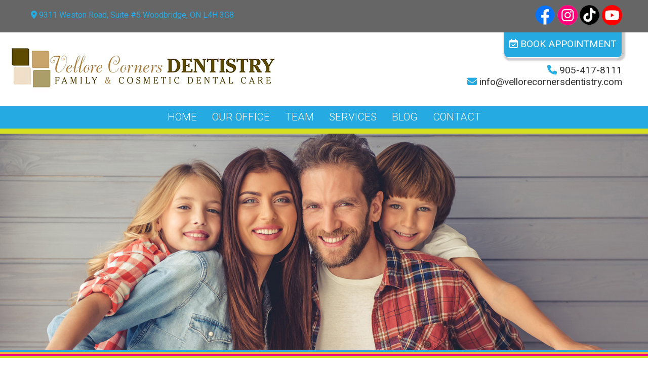

--- FILE ---
content_type: text/html; charset=UTF-8
request_url: https://www.vellorecornersdentistry.com/oral-surgery/
body_size: 21546
content:
<!DOCTYPE html>

<html lang="en">
<head>
	
		<!-- Global site tag (gtag.js) - Google Analytics -->
	<script async src="https://www.googletagmanager.com/gtag/js?id=G-JB459YRSFY"></script>
	<script>
	  window.dataLayer = window.dataLayer || [];
	  function gtag(){window.dataLayer.push(arguments);}
	  gtag('js', new Date());

	  gtag('config', 'G-JB459YRSFY');
	</script>
	
		
	<title>404 - Vellore Corners Dentistry | Oral Surgery</title>
	<meta charset="utf-8">
	<meta name="description" content="Dr. Panovski and her caring team at Vellore Corners Dentistry are pleased to welcome you to her professional and friendly dental office. Our team of professionals take pride on providing you with the highest quality, most comfortable dental care in our relaxed friendly environment.  Our philosophy is focused on our commitment to our patients." />
	<meta name="robots" content="All" />
	<meta name="viewport" content="width=device-width">
    <meta http-equiv="X-UA-Compatible" content="IE=edge">
	
	<meta property="og:type" content="website" />	
	<meta property="og:title" content="404 - Vellore Corners Dentistry | Oral Surgery" />
	<meta property="og:description" content="Dr. Panovski and her caring team at Vellore Corners Dentistry are pleased to welcome you to her professional and friendly dental office. Our team of professionals take pride on providing you with the highest quality, most comfortable dental care in our relaxed friendly environment.  Our philosophy is focused on our commitment to our patients." />	
	<meta property="og:site_name" content="Vellore Corners Dentistry">
	<meta property="og:url" content="https://www.vellorecornersdentistry.com/">
	<meta property="og:type" content="business.business">
	<meta property="og:image" content=""> 	

	<meta name="author" content="Vellore Corners Dentistry" />	
	<!-- site specific styles -->
	<link rel="stylesheet" type="text/css" href="https://www.vellorecornersdentistry.com/css/animate.css" />
	<link rel="stylesheet" type="text/css" href="https://www.vellorecornersdentistry.com/css/normalize.css" />
	<link rel="stylesheet" type="text/css" href="https://www.vellorecornersdentistry.com/styles.css"  />
	<link rel="stylesheet" type="text/css" href="https://www.vellorecornersdentistry.com/grid-layout.css"  />
	<link rel="stylesheet" href="https://www.vellorecornersdentistry.com/css/tinycarousel.css" type="text/css" media="screen" />

	<!-- favicon -->
	<link rel="shortcut icon" href="https://www.vellorecornersdentistry.com/images/vcd-favicon.png" />	
	
	<!-- google UA code missing -->
	
	
    <link rel='stylesheet' id='camera-css'  href='https://www.vellorecornersdentistry.com/css/camera.css' type='text/css' media='all'>	

    <!-- font awesome and google fonts -->
	<link rel="preconnect" href="https://fonts.googleapis.com">
	<link rel="preconnect" href="https://fonts.gstatic.com" crossorigin>
	<link href="https://fonts.googleapis.com/css2?family=Roboto:ital,wght@0,100;0,300;0,400;0,500;0,700;1,100;1,300;1,400;1,500;1,700&display=swap" rel="stylesheet">    
	<link href="https://fonts.googleapis.com/css?family=Open+Sans&display=swap" rel="stylesheet">
	<link href="https://fonts.googleapis.com/css2?family=Roboto+Slab:wght@200;300;400&display=swap" rel="stylesheet">
	<link rel="stylesheet" href="https://cdnjs.cloudflare.com/ajax/libs/font-awesome/6.1.1/css/all.min.css">

	
</head>
<body>
	<!--[if lt IE 8]>
		<p>You are using an <strong>outdated</strong> browser. Please <a href="http://browsehappy.com/">upgrade your browser</a> or <a href="http://www.google.com/chromeframe/?redirect=true">activate Google Chrome Frame</a> to improve your experience.</p>
	<![endif]-->
	
	
	
<!-- back to top button -->
<a href='#' class='back-to-top'><img src='https://www.vellorecornersdentistry.com//images/action-images/back-to-top.png' alt='back-to-top' title='Top' /></a>
<!-- pop-up -->
<!-- // end pop-up -->

		<!-- phone navigation -->
		<div id="phone-nav-dynamic">
			<a href="#" id="dynamic-phone-menu"><img src="https://www.vellorecornersdentistry.com/images/mobile-icons/threelines.png" alt="hamburger-menu-icon" title="" /></a>
			<div id="phone-nav-overlay">
				<a href='https://www.vellorecornersdentistry.com/welcome/' class='phone-nav-links'>HOME</a>
<a href='https://www.vellorecornersdentistry.com/contact/' class='phone-nav-links'>Contact</a>
<a href='https://www.vellorecornersdentistry.com/our-office/' class='phone-nav-links'>Our Office</a>
<a href='https://www.vellorecornersdentistry.com/our-team/' class='phone-nav-links'>Team</a>
<a href='https://www.vellorecornersdentistry.com/our-services/' class='phone-nav-links'>Services</a>
<a href='https://www.vellorecornersdentistry.com/family-dentistry/' class='phone-nav-links'>&raquo; Family Dentistry</a>
<a href='https://www.vellorecornersdentistry.com/cosmetic-dentistry/' class='phone-nav-links'>&raquo; Cosmetic Dentistry</a>
<a href='https://www.vellorecornersdentistry.com/emergency-services/' class='phone-nav-links'>&raquo; Emergency Services</a>
<a href='https://www.vellorecornersdentistry.com/cosmetic-bonding/' class='phone-nav-links'>&raquo; Cosmetic Bonding</a>
<a href='https://www.vellorecornersdentistry.com/dental-veneers/' class='phone-nav-links'>&raquo; Dental Veneers</a>
<a href='https://www.vellorecornersdentistry.com/dental-implants/' class='phone-nav-links'>&raquo; Dental Implants</a>
<a href='https://www.vellorecornersdentistry.com/teeth-whitening/' class='phone-nav-links'>&raquo; Teeth Whitening</a>
<a href='https://www.vellorecornersdentistry.com/botox-therapeutics/' class='phone-nav-links'>&raquo; Botox Therapeutics</a>
<a href='https://www.vellorecornersdentistry.com/lip-fillers/' class='phone-nav-links'>&raquo; Lip Fillers</a>
<a href='https://www.vellorecornersdentistry.com/blog/' class='phone-nav-links'>Blog</a>
				
			</div>
		</div><div id="page-container">
	<div id="ticker" class="hideMobile">
		
		<div class='fluid34col blue'>
			<i class='fa-solid fa-location-dot green'></i> 9311 Weston Road, Suite #5 Woodbridge, ON L4H 3G8</a>
		</div>
		<div class='fluid4col' style='padding: 0 !important; text-align: right;'>
			<a href='https://www.facebook.com/VelloreCornersDentistry/' target='_blank'><img src='https://www.vellorecornersdentistry.com/images/social-media-icons/facebook-icon.png' title='' style='width: 40px;' /></a>
			<a href='https://www.instagram.com/vellorecorners_dentistry/' target='_blank'><img src='https://www.vellorecornersdentistry.com/images/social-media-icons/instagram-icon.png' title='' style='width: 40px;' /></a>
			<a href='https://www.tiktok.com/@vellorecornersdentistry' target='_blank'><img src='https://www.vellorecornersdentistry.com/images/social-media-icons/tiktok-icon.png' title='' style='width: 40px;' /></a>
			<a href='https://www.youtube.com/@vellorecornersdentistry7448' target='_blank'><img src='https://www.vellorecornersdentistry.com/images/social-media-icons/you-tube-icon.png' title='' style='width: 40px;' /></a>
		</div>
			</div>
	<div id="header">
		<!-- logo and title -->
		<h2 id="logo-title">Vellore Corners Dentistry</h2>
		<a href="https://www.vellorecornersdentistry.com/welcome/"><img src="https://www.vellorecornersdentistry.com/images/vcd-logo.png" title="Vellore Corners Dentistry" alt="logo" class="logoImage"/></a>

		<!-- book an appointment button - header -->
		<a href="#" class="requestApptButton headerBtn"><i class="far fa-calendar-check"></i> Book Appointment</a>

		<div id="call-out">
		
		<p>&nbsp;</p>
		<i class='fa-solid fa-phone green'></i> <a href='tel:9054178111' class='tickerLink'>905-417-8111</a><br />
		<i class='fas fa-envelope green'></i>&nbsp;<a href='mailto:info@vellorecornersdentistry.com' class='tickerLink'>info@vellorecornersdentistry.com</a>
		<br /><br />
		<!--<a href='https://www.facebook.com/VelloreCornersDentistry/' target='_blank'><img src='https://www.vellorecornersdentistry.com/images/social-media-icons/facebook-icon.png' title='' style='width: 40px;' /></a>
		<a href='https://www.instagram.com/vellorecorners_dentistry/' target='_blank'><img src='https://www.vellorecornersdentistry.com/images/social-media-icons/instagram-icon.png' title='' style='width: 40px;' /></a>-->
				</div>
	</div>	
	<div style="padding: 10px 0; background: #fff; position: relative; display: inline-block; width: 100%; float: left; z-index: 100;">
			<!-- desktop navigation -->
		<nav>
			<div id="menu" class="menu-regular">
				<!-- small logo for fixed menu -->
				<a href='https://www.vellorecornersdentistry.com/welcome/' class='small-logo' ><img src='https://www.vellorecornersdentistry.com/images/vcd-logo.png' title='Vellore Corners Dentistry' alt='logo'/></a>
				
				<!-- main desktop navigation -->
				<ul id="menubar">
					<li><a href="https://www.vellorecornersdentistry.com/welcome/" class="menu borderRight">Home</a>
					</li>

					<li><a href="https://www.vellorecornersdentistry.com/our-office/" class="menu borderRight">Our Office</a>
					</li>

					<li><a href="https://www.vellorecornersdentistry.com/our-team/" class="menu borderRight">Team</a>
					</li>

					<li><a href="https://www.vellorecornersdentistry.com/our-services/" class="menu borderRight">Services</a>
						<ul>
							<li><a href="https://www.vellorecornersdentistry.com/family-dentistry/" class="menu-drop">Family Dentistry</a></li>
							<li><a href="https://www.vellorecornersdentistry.com/cosmetic-dentistry/" class="menu-drop">Cosmetic Dentistry</a></li>
							<li><a href="https://www.vellorecornersdentistry.com/emergency-services/" class="menu-drop">Emergency Services</a></li>
							<li><a href="https://www.vellorecornersdentistry.com/cosmetic-bonding/" class="menu-drop">Cosmetic Bonding</a></li>
							<li><a href="https://www.vellorecornersdentistry.com/dental-veneers/" class="menu-drop">Dental Veneers</a></li>
							<li><a href="https://www.vellorecornersdentistry.com/dental-implants/" class="menu-drop">Dental Implants</a></li>
							<li><a href="https://www.vellorecornersdentistry.com/teeth-whitening/" class="
								menu-drop">Teeth Whitening</a></li>
							<li><a href="https://www.vellorecornersdentistry.com/botox-therapeutics/" class="menu-drop">Botox Therapeutics</a></li>
							<li><a href="https://www.vellorecornersdentistry.com/lip-fillers/" class="menu-drop">Lip Fillers</a></li>
						</ul>
					</li>

					<li><a href="https://www.vellorecornersdentistry.com/blog/" class="menu borderRight">Blog</a></li>

					<!--<li><a href="" class=" borderRight">FAQs</a>
					</li>-->

					<li><a href="https://www.vellorecornersdentistry.com/contact/" class="menu">Contact</a></li>								
				</ul>
				<!-- end desktop navigation -->
			</div>
		</nav>	
	</div>

	<!-- rotating image banner -->
		<div id="banner">
		
			<div id='banner-inside'>
				<img src='https://www.vellorecornersdentistry.com/images/banner-default.jpg' alt='Banner' title='Vellore Corners Dentistry' style='width: 100%;' />
			</div>	</div>
	<!-- static banner -->
	<!--
	<div id="banner-inside">
		<img src="https://www.vellorecornersdentistry.com/images/banner-default.jpg" alt="banner" title="Banner" />
			</div>-->

	<!-- specialty bars - decoration -->
	<div class="bar bkgd1"></div>
	<div class="bar bkgd2"></div>
	<div class="bar bkgd3"></div>
	<div class="bar bkgd4"></div>

			

	<!-- load content -->
	<div id="content" class="wow fadeIn" data-wow-delay="0.25s" style="">	
		<div id="content-inside"  style="background: #fff;">	
		<!-- mobile - CLICK TO CALL --> 
		<div id="call-now"><a href="tel:905-417-8111" class="callnow"><img src="https://www.vellorecornersdentistry.com/images/mobile-icons/phone-icon.png" alt="phone" title="phone" style="width: 15px;" />&nbsp;CLICK TO CALL</a></div>

			<!-- page content -->
			<h2 class="pagetitle">404 - Page not found!</h2>
<p>Sorry, the page you have requested does not exist.</p>

		</div>
	</div>
	<div class="clear"></div>

		
	
	<!-- book an appointment / contact form section -->
	<h2 class="centeredTitle">Contact Us to Request An Appointment</h2>
		<div id="contactSection" class="wow fadeIn" data-wow-delay="0.25s">
		<div class="fluid1col" style="padding: 0 !important;">
			
	<form id='contactInlineFrm'>
		<div id='message_post'><div id='message-text'></div></div>
		<div class='fluid2col'>
			<input type='text' name='firstnamex' onkeypress='return onlyAlpha();' value='FIRST NAME' class='contact-form' style='border: 2px solid #25aae1; !important' autocomplete='off'></input><br />			
			<input type='text' name='lastnamex' onkeypress='return onlyAlpha();' value='LAST NAME' class='contact-form' style='border: 2px solid #f9ae40; !important' autocomplete='off'></input><br />
			<input type='text' name='emailx' value='E-MAIL' class='contact-form' style='border: 2px solid #eb008a; !important' autocomplete='off'></input>
		</div>
		<div class='fluid2col'>
			<input type='text' name='phonex' maxlength='15' value='PHONE NUMBER' class='contact-form' style='border: 2px solid #d5de22; !important' autocomplete='off'></input><br />
			<input type='text' name='messagex' value='MESSAGE' onkeypress='return imposeMaxLength(this, 1000);' class='contact-form' style='border: 2px solid #ccc; !important'></input>
			<input id='SubmitBtn' name='sendemailx' value='SEND' type='submit' class='contact-form-button clear'></input>
		</div>
	</form>
			</div>
	</div>
	
	<!--<div id="reviewSection" class="wow fadeIn" data-wow-delay="0.25s"></div>-->

	<!-- google map -->	
		<div id="mapAndcontactContainer" style="position: relative; display: inline-block; width: 100%; float: left; color: #fff; padding: 0;">
		<div class="grid">
			<div class="col-span-6 noPadding">
									<iframe src="https://www.google.com/maps/embed?pb=!1m18!1m12!1m3!1d2878.402498822069!2d-79.55805458417103!3d43.826751649208155!2m3!1f0!2f0!3f0!3m2!1i1024!2i768!4f13.1!3m3!1m2!1s0x882b2f609f80c12b%3A0x79c2288300d45563!2sVellore%20Corners%20Dentistry!5e0!3m2!1sen!2sca!4v1665838571380!5m2!1sen!2sca" width="100%" height="300px" frameborder="0" style="border:0; float: left;"></iframe>
							</div>
			<div class="col-span-6 bkgd1">
				<div class="grid" style="font-size: 1.2em;">
					<!-- item -->
					<div class="col-span-12"><img src="/images/home-icon.png" alt="home-icon" style="height: 60px; float: left; padding-right: 10px;" /><p style="margin-top: 5px;">9311 Weston Road, Suite #5<br />Woodbridge, ON L4H 3G8</p></div>

					<!-- item -->
					<div class="col-span-12"><img src="/images/email-icon.png" alt="email-icon" style="height: 60px; float: left; padding-right: 10px;" /><p style="margin-top: 20px;">info@vellorecornersdentistry.com</p></div>

					<!-- item -->
					<div class="col-span-6"><img src="/images/phone-icon.png" alt="phone-icon" style="height: 60px; float: left; padding-right: 10px;" /><p style="margin-top: 20px;">905-417-8111</p></div>

					<!-- item -->
					<div class="col-span-6"><img src="/images/fax-icon.png" alt="fax-icon" style="height: 60px; float: left; padding-right: 10px;" /><p style="margin-top: 20px;">905-417-8170</p></div>
				</div>
			</div>
		</div>
	</div>	
	
		

	<!-- footer -->
	<div id="footer-container" class="wow fadeIn" data-wow-delay="0.25s">
		<div class="grid">	
			<div class="col-span-4 bkgd2" style="text-align: center;">		
				<h3 class="centeredTitle" style="color: #333; margin: 0;">Follow Us!</h3>
			</div>
			<div class="col-span-4 bkgd3" style="text-align: center;">		
				<h3 class="centeredTitle" style="color: #333; margin: 0;">Hours</h3>
			</div>
			<div class="col-span-4 bkgd4" style="text-align: center;">		
				<h3 class="centeredTitle" style="color: #333; margin: 0;">Forms</h3>
			</div>
			<div class="col-span-4">
				<img src="/images/follow-us.jpg" alt="follow-us" style="width: 100%;"/>
			</div>
			<div class="col-span-4" >
								
				<table>
					<tr><td style='padding: 3px;'>Monday</td><td>8:00 AM to 8:00 PM</td></tr>
					<tr style='font-weight: bold; border: 1px solid #333333;'><td style='padding: 3px;'>Tuesday</td><td>8:00 AM to 8:00 PM</td></tr>
					<tr><td style='padding: 3px;'>Wednesday</td><td>8:00 AM to 8:00 PM</td></tr>
					<tr><td style='padding: 3px;'>Thursday</td><td>8:00 AM to 8:00 PM</td></tr>
					<tr><td style='padding: 3px;'>Friday</td><td>8:00 AM to 3:00 PM<br /></td></tr>
					<tr><td style='padding: 3px;'>Saturday</td><td>8:00 AM to 3:00 PM</td></tr>
					<tr><td style='padding: 3px;'>Sunday</td><td>CLOSED</td></tr>
				</table>	

				
				<p>&nbsp;</p>
				<i class='fa-solid fa-location-dot green'></i> 9311 Weston Road, Suite #5 Woodbridge, ON L4H 3G8</a><br />
				<i class='fa-solid fa-phone green'></i> <a href='tel:9054178111' class='tickerLink'>905-417-8111</a><br />
				<i class='fas fa-envelope green'></i>&nbsp;<a href='mailto:info@vellorecornersdentistry.com' class='tickerLink'>info@vellorecornersdentistry.com</a>
				<br /><br />		
				<a href='https://www.facebook.com/VelloreCornersDentistry/' target='_blank'><img src='https://www.vellorecornersdentistry.com/images/social-media-icons/facebook-icon.png' title='' style='width: 40px;' /></a>
				<a href='https://www.instagram.com/vellorecorners_dentistry/' target='_blank'><img src='https://www.vellorecornersdentistry.com/images/social-media-icons/instagram-icon.png' title='' style='width: 40px;' /></a>
				<a href='https://www.tiktok.com/@vellorecornersdentistry' target='_blank'><img src='https://www.vellorecornersdentistry.com/images/social-media-icons/tiktok-icon.png' title='' style='width: 40px;' /></a>
				<a href='https://www.youtube.com/@vellorecornersdentistry7448' target='_blank'><img src='https://www.vellorecornersdentistry.com/images/social-media-icons/you-tube-icon.png' title='' style='width: 40px;' /></a>			</div>
			<div class="col-span-4">
				<p>To help us meet all your dental needs, please complete the entire form.  If you have any questions, please ask, we are happy to help.</p>
				<a href="/documents/Vellore_Corners_Adult_Intake_Form.pdf" class="button" target="_blank">Adult Form</a>
				<a href="/documents/Vellore_Corners_Child_Consent_Form.pdf" class="button" target="_blank">Child Form</a>
				<!-- <a href="https://docs.wixstatic.com/ugd/1943f1_d8e33ea20d5b4714be568e352e896774.pdf" class="button">Adult Form</a>
				<a href="https://docs.wixstatic.com/ugd/1943f1_d8e33ea20d5b4714be568e352e896774.pdf" class="button">Child Form</a> -->
				<!-- <a href="/documents/Covid-19-Screening-form-as-of-May-31st-2020-fillable24343.pdf" class="button">COVID Consent Form</a> -->
				
			</div>
			<div class="col-span-12" style="text-align: center;">
				<p style="font-weight: 300;">&copy; 2026 <span>Vellore Corners Dentistry| All Rights Reserved</span> - Website design by <a href='https://www.vitamindmarketing.com/' target='_blank' class='footerLinks' >Vitamin D - Marketing & Design</a></p>
			</div>
	</div>
</div>

	<!-- jQuery library scripts -->
    <script type='text/javascript' src='https://www.vellorecornersdentistry.com/js/jquery.min.js'></script>
    <script type='text/javascript' src='https://www.vellorecornersdentistry.com/js/jquery-ui.min.js'></script>
	
	<!-- jQuery scripts -->
	<script src="https://www.vellorecornersdentistry.com/js/vcd.JQuery.js"></script>
	
	<script src="https://www.vellorecornersdentistry.com/js/make_dropdown.min.js" type="text/javascript"></script>
	<script type="text/javascript">
		<!-- make_dropdown plugin -->
		$(function() { 
			$('#menubar > li').make_dropdown();
		});
	</script>
	
	<!--<script type="text/javascript" src="https://www.vellorecornersdentistry.com/js/jquery.tinycarousel.min.js"></script>
	<script type="text/javascript">
		$(document).ready(function()
		{
			$('#slider1').tinycarousel();
		});
	</script>-->
	
	<!-- lightbox assests -->
	<link rel="stylesheet" type="text/css" href="https://www.vellorecornersdentistry.com/lightbox-assests/jquery.lightbox-0.5.css" media="screen" />	
	<script type="text/javascript" src="https://www.vellorecornersdentistry.com/lightbox-assests/js/jquery.lightbox-0.5.js"></script>
	<script type="text/javascript">
		<!-- lightBox plugin -->	
		$(function() {
			$('#gallery a').lightBox();
		});
	</script>

	<!-- camera slider -->
	<script type='text/javascript' src='https://www.vellorecornersdentistry.com/js/camera.js'></script>
	<script>
		jQuery(function(){
			jQuery('#camera_wrap_3').camera({
				width: '100%',
				pagination: false,
				thumbnails: false,
				loaderOpacity: .5,
				time: 2000,
			});
		});
	</script>

	<!-- wow effects -->
	<script src="https://www.vellorecornersdentistry.com/js/wow/wow.js"></script>
	<script>
		new WOW().init();
	</script>	

	<!-- modal box -->
	<script>
		// this script may need to go in footer at the end	
		$(document).ready(function() {
			$('#popUp').hide();
			console.log(sessionStorage.popUpClosed);
			if (sessionStorage.popUpClosed != "true") {
				setTimeout(function () {
					$('#popUp').fadeIn();
					$("#modalBox").fadeIn();
				}, 3000);
				$(document).on("click","#closeMessage", function(e) {
			        e.preventDefault();
			        $('#popUp').fadeOut();
			        $("#modalBox").fadeOut();
			        sessionStorage.setItem("popUpClosed", "true");
		    	});
			}
		});
	</script>
</body>
</html>

--- FILE ---
content_type: text/css
request_url: https://www.vellorecornersdentistry.com/styles.css
body_size: 81206
content:
/* Site Styles */

/* colour palette
#cccccb		gray
#25aae1		blue
#f9ae40		gold
#eb008a		pink
#d5de22		lime
*/

*, *:before, *:after {
  box-sizing: border-box;
}

.blue {
	color: #25aae1;
}

.bkgd1 {
	background: #25aae1;
	color:  #fff;
}
.bkgd2 {
	background: #f9ae40;
	color:  #fff;
}
.bkgd3 {
	background: #eb008a;
	color:  #fff;
}
.bkgd4 {
	background: #d5de22;
	color:  #fff;
}

.bar {
	position: relative;
	display: inline-block;
	width: 100%;
	padding: 2px;
	margin: 0;
	float: left;
}

.serviceIcon {
	height: 88px;
}

#modalBox {
	display: none;
	width: 100%;
	height: 100%;
	position: fixed;
	text-align: center;
	margin-left: auto;
	margin-right: auto;
	font-size: 1.0em;
	box-sizing: border-box;
	padding: 0;
	color: #fff;
	background: rgba(0,0,0,0.6);
	z-index: 50;
	overflow: hidden;
	overflow-y: scroll;
}
#popUp {
	display: none;
	box-sizing: border-box;
	position: absolute;
	/*display: inline-block;*/
	margin-top: 50px;
	top: 0;
	left: 0;
	right: 0;
	z-index: 200;
	width: 90%;
	max-width: 600px !important;
	border: 1px solid #ececec;
	border-radius: 0.2em;
	transition: all 0.5s ease;
	background: #fff;
	padding: 20px;
	margin-left: auto;
	margin-right: auto;
	box-shadow: 5px 5px 5px #333333;
}
a#closeMessage:link, a#closeMessage:active, a#closeMessage:visited {
	font-weight: bold;
	text-decoration: none;
	/*background: #fff;*/
	border-radius: 50%;
	width: 10px;
	height: 10px;
	padding: 0px;
	text-align: center;
	position: absolute;
	display: inline-block;
	left: -10px;
	top: -10px;
	font-size: 2.0em;
	transition: all 0.5s ease;
	/*background: #ccc;*/
}
a#closeMessage:hover {
	color: #333;
}

.noPadding { padding: 0 !important; }


.middle {
  transition: .5s ease;
  opacity: 1;
  position: absolute;
  top: 50%;
  left: 50%;
  transform: translate(-50%, -50%);
  -ms-transform: translate(-50%, -50%);
  text-align: center;
  border:  1px solid #ff0000;
}

/* service panel section */
.lightBlueBkgd {
	text-align: center; background: #25aae1;
}
.greyBkgd {
	text-align: center; background: #cccccb;
}
.darkBlueBkgd {
	text-align: center; background: #25aae1;
}
.borderBlueBottom {
	border-bottom: 3px solid #25aae1;
}
.borderWhiteBottom {
	border-bottom: 3px solid #fff;
}

/* for menu separation */
.borderRight {
	/*border-right:  1px solid #333;*/
}

.centered {
	text-align: center;
}

.banner-call-out {
	position: absolute;
	display: inline-block;
}

b {
	color: #333;
	font-weight: 600;
}

/* color classes */
.blue {
	color: #25aae1;
}
.red {
	color: #25aae1;
}
.brown {
	color: #25aae1;
}
.white {
	color:  #ffffff;
}
.gray {
	color:  #f3f3f3;
}

/* media settings for different screen sizes */
.videoSection { position: relative; padding-bottom: 56.25%; padding-top: 30px; height: 0; overflow: hidden; }
.videoSection iframe, .videoSection object, .video-container embed { position: absolute; top: 0; left: 0; width: 100%; height: 100%; }

/* fluid column layout */
.fluid1col, .fluid2col, .fluid3col, .fluid23col, .fluid4col, .fluid5col, .fluid6col, .fluid34col, .fluid45col {
	padding:  10px 10px;
	position: relative;
	display: table-cell;
	width: 100%;
	float: left;
	box-sizing: border-box;
	-moz-box-sizing: border-box;
	-webkit-box-sizing: border-box;
	-webkit-transition: all 0.5s ease;
	-moz-transition: all 0.5s ease;
	-o-transition: all 0.5s ease;
	transition: all 0.5s ease;
	height: inherit;
}

#section1 {
	position: relative;
	display: inline-block;
	width: 100%;
	padding: 2%;
	background: #d7d7d7;
	float: left;
	overflow: hidden;
}
#section2 {
	position: relative;
	display: inline-block;
	width:  100%;
	background: url(/images/green-power-background.jpg);
	background-size: cover;
	float: left;
	overflow: hidden;
}
#section3 {
	position: relative;
	display: inline-block;
	width:  100%;
	float: left;
	overflow: hidden;
}

@media screen and (min-width: 701px) {
	body {
		height: 100%;
		margin: 0 0 0 0;
		padding: 0 0 0 0;
		/*font-family: Calibri, Candara, Segoe, "Segoe UI", Optima, Arial, sans-serif;*/
		font-family: 'Roboto', sans-serif;
		color: #333;
	}
	.circle {
		position: absolute;
		display: inline-block;
		bottom: -40px;
		left: 0; right: 0;
		margin-left: auto;
		margin-right: auto;
		padding:  20px;
		width:  80px;
		height: 80px;
		text-align: center;
		border-radius: 50%;
		transition: all 0.5s ease;
	}
	.circle > p {
		font-weight: 100;
	}
	.circle > img {
		position: relative;
		display: inline-block;
		padding: 0;
		margin: 0;
	}	
	.panel { 
		padding: 20px 20px 40px 20px; min-height: 200px;
	}
	.panel:hover > .circle {
		bottom: -50px;
	}
	/* custom service panels */
	a.servicePanel:link, a.servicePanel:active, a.servicePanel:visited {
		position: relative;
		display: inline-block;
		top: -50px;
		text-align: center;
		color: #fff;
		padding: 30px; margin: 0;
		width: 100%;
		text-decoration: none;
		float: left;
		text-transform: uppercase;
		transition: all 0.5s ease;
	}
	a.servicePanel:hover {
		background: #ccc;
		top: -70px;
	}
	.servicePanel h3, .servicePanel p {
		color: #fff;
	}
	.servicePanel img {
		position: relative;
		display: inline-block;
		padding: 5px; margin: 0;
		opacity: 0.8;
		transition: all 0.5s ease;
	}	
	a.servicePanel:hover img {
		opacity: 1.0;
	}

	.meetDocTitleContainer {
		position: absolute; right: 10px; top: 30px;
	}
	.meetDocTitleLine1 {
		font-size: 2.0em; font-weight: 300; color: #25aae1; text-align: right;
	}
	.meetDocTitleLine2 {
		border-top: 3px solid #25aae1
	}	
	.service-icon {
		width:  80%;
		max-width: 165px;
		margin: 20px 0;
	}
	#ticker {
		position: relative;
		display: inline-block;
		text-align: left;
		padding:  10px 4%;
		width: 100%;
		background: #666666;
		float: left;
	}
	a.headerBtn {
		display: fixed !important;
	}
	.bannerTitle {
		font-size: 20pt; background: rgba(255,255,255,0.6); border-radius: 0.5em; padding: 20px;
	}
	#banner-call-out-1 {
		left: 4%;
		top: 50%;
	}
	#banner-call-out-2, #banner-call-out-3, #banner-call-out-4 {
		left: 4%;
		top: 60%;
	}
	/* fluid columns */
	.fluid1col {
		width: 100%;
	}
	.fluid2col {
		width: 50%;
	}
	.fluid23col {
		width: 66.666666666666666%;
	}	
	.fluid3col {
		width: 33.33333333333%;		
	}
	.fluid34col {
		width: 75%;	
	}	
	.fluid4col {
		width: 25%;	
	}	
	.fluid5col {
		width: 20%;
	}
	.fluid45col {
		width:  80%;
	}
	.fluid6col {
		width:  16.6666666666%;
	}	
	.space {
		padding-top: 50px;
	}
	#covid-ticker {
		padding: 10px 50px;
	}	
	#blog-section {
		padding: 50px 100px;	
	}
	#pre-footer {
		padding: 20px;
	}
	a.requestButton:link, a.requestButton:visited, a.requestButton:active {
		position: relative;
		display: inline-block;
		color: #fff;
		font-size: 0.5em;
		text-decoration: none;
		padding: 2%;
		/*border: 1px solid #ffffff;*/
		box-sizing: border-box;
		-moz-box-sizing: border-box;
		-webkit-box-sizing: border-box;
		-webkit-transition: all 0.4s ease;  
		-moz-transition: all 0.4s ease;  
		-o-transition: all 0.4s ease;  
		-ms-transition: all 0.4s ease;  
		transition: all 0.4s ease;		
		z-index: 2;
		text-align: center;
		margin-top: 3%;
		text-transform: uppercase;
	}
	a.requestButton:hover {
		background: #999999;
	}
	.socialIcons {
		/*float: left;*/
	}
	.blogSection {
		position: relative;
		display: inline-block;
		padding: 5px 20px 20px 20px;
		overflow: hidden;
		float: left;
	}
	.blogPanel {
		position: relative;
		display: inline-block;
		box-sizing: border-box;
		border-radius: 0.5em;
		box-shadow: 5px 5px 5px #999;
		background: #fff;
		text-align: center;
		padding: 20px;
	}
	.blogPanel > h3 {
		font-size: 1.5em;
		width: 100%;
		text-align: center;
		height: 80px;
		color: #8F9F97;
	}
	.blogPanel > h4 {
		font-size: 1.0em;
		width: 100%;
		text-align: center;
		height: 20px;
		color: #8F9F97;
	}	
	.blogPanel > p {
		text-align: justify;
		color: #8F9F97;
		padding: 0 0 10px 0;
	}
	.blogPanel > img {
		position: relative;	
		display: inline-block;
		width: 100%;
	}
	#phone-numbers-section {
		position: absolute;
		top: 0;
		right: 5%;
		color: #555555;
		padding: 10px;
		border-bottom: 1px solid #cccccc;
		border-right: 1px solid #cccccc;
		border-left: 1px solid #cccccc;
		font-size: 1.1em;
		font-family: 'Roboto Slab', sans-serif;
	}
	.logoImage {
		position: absolute; top: 25px; left: 20px; max-width: 523px;
	}
	.homepageBanner {
		position: relative;
		display: inline-block;
		background: url("images/banner-home-1.jpg");
		background-size: 100%;
	}
	#bannerTagline {
		position: absolute;
		top: 0;
		left: 0;
		z-index: 5;
		display: inline-block;
		width: 100%;
		height: 100%;
		box-sizing: border-box;
		-moz-box-sizing: border-box;
		-webkit-box-sizing: border-box;
		color: #fff;
		padding: 0;
		margin: 0;
		background: rgba(0,0,0,0.3);
		text-align: center;	
	}
	.taglineTitle {
		color: #fff;
		width: 100%;
		text-align: center;
		text-transform: uppercase;
		font-weight: 600;
		font-size: 3.0em;
		padding-top: 100px;
		padding-left: 60%;
		line-height: 50px;
		font-family: 'Roboto Slab', sans-serif;
	}	

	#page-container {
		position: relative;
		height: 100%;
		width: 100%;
		padding: 0;
		margin-right: auto;
		margin-left: auto;
		top: 0;	
		overflow: hidden;
	}	
	
	img.inlineImage {
		position: relative;
		display: inline-block;
		float: right;
		padding: 0;
		margin: 0 0 10px 10px;
		width: 250px;		
	}

	a.actionTab:link, a.actionTab:visited, a.actionTab:active {
		position: absolute;
		display: inline-block;
		background: #25aae1;
		font-size: 1.5em;
		color: #fff;
		text-align: left;
		padding: 10px 10px 10px 30px;
		box-sizing: border-box;
		-moz-box-sizing: border-box;
		-webkit-box-sizing: border-box;
		top: 200px;
		left: -10px;
		transition: all 0.3s ease;
		-moz-transition: all 0.3s ease;
		-webkit-transition: all 0.3s ease;
		text-decoration: none;
		border-radius: 0 0.5em 0.5em 0;
		-moz-border-radius: 0 0.5em 0.5em 0;
		-webkit-border-radius: 0 0.5em 0.5em 0;	
		line-height: 25px;
	}
	a.actionTab:hover {
		color: #fff;
		background: #25aae1;
		left: 0;
	}	
	
	/* footer link styles */
	a.footerLinks:link, a.footerLinks:active, a.footerLinks:visited, a.footerLinks:hover {
		color: #25aae1;
		text-decoration: none;
		-webkit-transition: all 0.4s ease;  
		-moz-transition: all 0.4s ease;  
		-o-transition: all 0.4s ease;  
		-ms-transition: all 0.4s ease;  
		transition: all 0.4s ease;
		text-decoration: none;	
		margin: 0 0 0 0;		
	}
	a.footerLinks:hover {
		color: #fff;
		text-decoration: underline;
	}	
	
	#social-links-section {
		position: relative;
		float: right;
		padding-right: 20px;
		margin: 5px 0 0 0;
	}	
	
	#videoSection {
		position: relative;
		display: inline-block;
		bottom: 0;
		text-align: center;
		width: 100%;
		box-sizing: border-box;
		z-index: 20;
		float: left;
		padding: 0;
		height: 600px;
		overflow: hidden;
		border-top: 2px solid #25aae1;
		border-bottom: 2px solid #25aae1;
		border-top-right-radius: 0.5em;
		border-top-left-radius: 0.5em;
		/*background: url("images/office.jpg");
		background-attachment: fixed;
		background-size: 100% 100%;*/
	}

	/* information panels */
	#infoPanelContainer {
		position: relative;
		display: inline-block;
		bottom: 0;
		text-align: center;
		width: 100%;
		z-index: 20;
		float: left;
		background: url("images/office.jpg");
		background-attachment: fixed;
		background-size: 100% 100%;			
	}
	a.infoPanel:link, a.infoPanel:active, a.infoPanel:visited {
		position: relative;
		display: inline-block;
		width: 33.333333333333333333%;
		float: left;
		color: #c2c8ca;
		text-align: center;
		padding: 10px;
		box-sizing: border-box;
		-moz-box-sizing: border-box;
		-webkit-box-sizing: border-box;
		font-size: 0.6em;
	}	
	
	/* main page links */
	a.mainLinks:link, a.mainLinks:active, a.mainLinks:visited {
		display: block;
		padding: 0 0 1% 2%;
		text-transform: uppercase;
		color: #25aae1;
		font-size: 1.0em;
		text-decoration: none;
	}
	a.mainLinks:hover {
		color: #c2c8ca;
	}	
	
	/* header */
	#header {
		position: relative;
		display: inline-block;
		padding: 50px 0;
		width: 100%;
		height: 170px;
		float: left;		
		z-index: 30;
		background: rgba(255,255,255,1.0);
		overflow: hidden;
	}			
	
	/* button style link */
	#overlay {
		display: none;
		position: absolute; 
		z-index: 400; 
		width:100%; 
		height: 100%; 
		background: rgba(0,0,0,0.5);
	}
	a#closeRequestForm:link, a#closeRequestForm:visited, a#closeRequestForm:active, a#closeRequestForm:hover {
		position: absolute;
		right: -15px;
		top: -15px;
		width: 30px;
		height: 30px;
		border-radius: 50%;
		-webkit-border-radius: 50%;
		-moz-border-radius: 50%;
		font-size: 1.5em;
		color: #ffffff;
		background: #25aae1;
		text-align: center;
		text-decoration: none;
		-webkit-transition: all 0.2s ease;  
		-moz-transition: all 0.2s ease;  
		-o-transition: all 0.2s ease;  
		-ms-transition: all 0.2s ease;  
		transition: all 0.2s ease; 		
	}
	a#closeRequestForm:hover {
		color: #ffffff;
		background: #c2c8ca;
		width: 45px;
		height: 40px;
		font-size: 1.8em;
		right: -20px;
		top: -20px;	
		padding-top: 5px;
		box-shadow: 0 0 10px #25aae1;
	}
	
	/* button style link */
	a.requestBtn:link, a.requestBtn:active, a.requestBtn:visited, a.requestBtn:hover {
		position: relative;
		display: inline-block;
		padding: 10px;
		margin: 0;
		color: #fff;
		float: right;
		margin-top: 20px;
		margin-right: 20px;
		background: #25aae1;
		text-decoration: none;
		font-size: 1.0em;
		z-index: 20;
		border-radius: 0.5em;
		box-sizing: border-box;
		-webkit-transition: all 0.2s ease;  
		-moz-transition: all 0.2s ease;  
		-o-transition: all 0.2s ease;  
		-ms-transition: all 0.2s ease;  
		transition: all 0.2s ease;
	}
	a.requestBtn:hover {
		color: #fff;
		background: #c2c8ca;	
	}
		
	#call-out {
		position: absolute;
		right: 4%;
		top: 20px;
		font-weight: normal;
		color: #25aae1;	
		font-size: 1.2em;
		padding: 0 0 0 0;
		text-align: right;
		z-index: 1;
		/*border-bottom: 1px solid #25aae1;*/
	}
	#call-out h3 {
		padding: 0;
		margin: 0;
	}
	#call-out a {
		text-decoration: none;
	}	

	#socialSection {
		position: absolute;
		right: 40%;
		top: 10px;
		font-weight: normal;
		color: #25aae1;	
		font-size: 1.2em;
		padding: 0 0 0 0;
		text-align: right;
		z-index: 1;
		/*border-bottom: 1px solid #25aae1;*/
	}
	
	/* logo and page header settings */
	a.logo img {
		position: absolute;
		display: inline-block;
		bottom: 10%;
		left: 0;
		right: 0;
		max-width: 523px;
		margin-left: auto;
		margin-right: auto;
		z-index: 2;
		-webkit-transition: all 0.2s ease;  
		-moz-transition: all 0.2s ease;  
		-o-transition: all 0.2s ease;  
		-ms-transition: all 0.2s ease;  
		transition: all 0.2s ease; 	
		padding: 10px;
	}
	a.logo img:hover {
		/* nothing */		
	}
	h2#logo-title {
		position: absolute;
		left: -9999px;
	}
	.small-logo {
		display: none;
	}
	.small-logo img {
		position: relative;
		display: inline-block;
		height: 40px;
		margin-right: 5px;
		margin-top: 3px;
		float: left;
		background: #fff;
		padding:  2px;
	}
	.small-contact {
		display: none;
	}
	.small-contact img {
		margin-bottom: 10px;
		position: relative;
		height: 20px;
		margin-left: 5px;
	}	
	#contact-icon {
		position: relative;
		display: inline-block;
	}
	#contact-icon:hover > #show-address-box {
		display: inline-block;
	}
	#show-address-box {
		display: none;
		position: absolute;
		bottom: -80px;
		left: -100px;
		width: 170px;
		height: 60px;
		font-size: 0.9em;
		color: #ffffff;
		background: rgba(0,0,0,0.9);
		border: 2px solid #25aae1;
		box-shadow: 0 0 10px #999999;
		padding: 10px;
		border-radius: 0 0 0.8em 0.8em;
		-moz-border-radius: 0 0 0.8em 0.8em;
		-webkit-border-radius: 0 0 0.8em 0.8em;
	}
	
	/* banner */
	#banner {
		position: relative;
		width: 100%;
		overflow: hidden;
		background: #ffffff;
		float: left;		
	}
	#banner-inside {
		position: relative;
		display: inline-block;
		width: 100%;
		overflow: hidden;
		float: left;	
		border-top: 10px solid #d7df21;
		/*border-bottom:  solid 5px #25aae1;*/
	}
	#banner-inside img {
		position: relative;
		float: left;
		width: 100%;
	}
	
	/* content */
	#content {
		position: relative;
		display: table-cell;
		box-sizing: border-box;
		width: 100%;
		color: #333;
		z-index: 20;	
		float: left;	
		margin:  0;
		padding: 0;
		text-align: center;
		/*border-bottom:  5px solid #25aae1;*/
	}
	#content-inside {
		position: relative;
		display: inline-block;
		text-align: left;
		width: 100%;
		padding: 0 5%;
		font-size: 1.0em;
		box-sizing: border-box;
		-webkit-box-sizing: border-box;
		-moz-box-sizing: border-box;
		-webkit-animation: fadi 2s 1;
		max-width: 1200px;
		border-bottom:  1px solid #ccc;
	}	
	
	/* service boxes */
	a.panel h2 {
		color: #939598;
		font-size: 1.5rem;
		text-align: center;
	}
	a.panel img {
		position: relative;
		bottom: 0;
		right: 0;
		border: 2px solid #25aae1;
		border-radius: 0.5em;
		-webkit-border-radius: 0.5em;
		-moz-border-radius: 0.5em;	
		width: 90%;
	}
	a.panel:link, a.panel:active, a.panel:visited {
		position: relative;
		display: inline-block;
		float: left;
		box-sizing: border-box;
		-moz-box-sizing: border-box;
		width: 33.33333333%;
		padding: 10px 10px 10px 10px;
		text-align: center;
		margin-bottom: 10px;
		color: #333333;
		text-decoration: none;
		-webkit-transition: all 0.5s ease-in-out;
		-moz-transition: all 0.5s ease-in-out;
		-o-transition: all 0.5s ease-in-out;
		transition: all 0.5s ease-in-out;		
	}
	a.panel:hover {
		background: #ececec;
		color: #ffffff;
	}
	
	/* mabile connect buttons */
	#call-now, #map-it {
		display: none;
	}
	
	/* footer */
	#footer-container {
		position: relative;
		display: inline-block;
		width: 100%;
		background: #bbbbbb;
		color: #333;
		font-family: 'Roboto', sans-serif;
		font-weight: 300;
		float: left;
		padding: 0 0 80px 0;
	}
	#footer-center {
		position: relative;
		margin-left: auto;
		margin-right: auto;
		width: 100%;
		padding: 2%;
		box-sizing: border-box;
	}
	
	/* hide social media tab */
	.social-media-tab {	
		display: none;
	}
	
	/* menu styles */
	#menu {
		/* menu container */
		position: absolute;
		display: inline-block;
		bottom:  0px;
		height:  45px;
		/*position: relative;*/
		background: #25aae1;
		text-transform: capitalize;
		-webkit-transition: all 0.2s ease;  
		-moz-transition: all 0.2s ease;  
		-o-transition: all 0.2s ease;  
		-ms-transition: all 0.2s ease;  
		transition: all 0.2s ease;
		width: 100%;
		text-align: center;
		padding: 0 4%;
		float: left;
	}
	a.menu:link, a.menu:visited, a.menu:active, a.menu:hover {
		position: relative;
		display: inline-block;
		padding:  10px 15px;
		text-align: left;
		margin: 0;
		color: #fff;
		font-weight: 300;		
		text-decoration: none;
		font-size: 1.3em;
		-webkit-transition: all 0.5s ease-in-out;
		-moz-transition: all 0.5s ease-in-out;
		-o-transition: all 0.5s ease-in-out;
		transition: all 0.5s ease-in-out;	
		width: 100%;
		box-sizing: border-box;
		-moz-box-sizing: border-box;
		-webkit-box-sizing: border-box;
		font-family: 'Roboto', sans-serif;
		text-transform: uppercase;
	}
	a.menu:hover {
		color: #25aae1; 
		background: #fff;
	}	
	a.selected:link, a.selected:active, a.selected:visited, a.selected:hover {
		position: relative;
		display: inline-block;
		padding:  10px 20px;
		margin-right: 0;
		color: #25aae1; 
		background: #fff;
		text-align: left;
		/*background: #25aae1;*/
		font-weight: 300;	
		text-decoration: none;
		font-size: 1.3em;
		-webkit-transition: all 0.5s ease-in-out;
		-moz-transition: all 0.5s ease-in-out;
		-o-transition: all 0.5s ease-in-out;
		transition: all 0.5s ease-in-out;
		width: 100%;
		box-sizing: border-box;
		-moz-box-sizing: border-box;
		-webkit-box-sizing: border-box;
		font-family: 'Roboto', sans-serif;
		text-transform: uppercase;
	}	
	a.selected:hover {
		color: #fff; 
		background: #25aae1;		
	}
	#menubar { 
		position: relative;
		display: inline-block;
		margin: 0;
		padding: 0;
		height:  55px;
	}
	#menubar li { 
		float: left;
		list-style: none;
		margin: 0 0 0 0;
		padding: 0;		
	}
	#menubar li ul { 
		margin: 0 0 0 0;
		padding: 0;
		position: absolute;
		display: none;
		z-index: 30;
	}
	#menubar li ul li { 
		float: none;	
	}
	#menubar li:hover ul {
		display: block;
	}
	a.menu-drop:link, a.menu-drop:visited, a.menu-drop:active, a.menu-drop:hover {
		position: relative;
		display: inline-block;
		font-family: 'Roboto', sans-serif;
		width: 230px;
		color: #333;
		padding:  10px 5px;
		font-weight: 300;	
		text-decoration: none;
		text-align: left;
		font-size: 1.2em;
		background: #f7f7f7; 
		border-bottom: 1px solid #c2c8ca; 
		margin-left:  -1px;
		/* easing for slow fade change of background color */
		-o-transition:color .2s ease-out, background 0.5s ease-in;
		-ms-transition:color .2s ease-out, background 0.5s ease-in;
		-moz-transition:color .2s ease-out, background 0.5s ease-in;
		-webkit-transition:color .2s ease-out, background 0.5s ease-in;
		/* ...and now override with proper CSS property */
		transition:color .2s ease-out, background 0.5s ease-in;	
		text-transform: uppercase;	
	}
	a.menu-drop:hover {
		background: #25aae1; 
		color: #fff; 
		border-bottom: 1px solid #fff; 		
	}	
	.menu-regular {
		position: relative;
		display: inline-block;
		text-align: left;
		-webkit-transition: all 0.2s ease;  
		-moz-transition: all 0.2s ease;  
		-o-transition: all 0.2s ease;  
		-ms-transition: all 0.2s ease;  
		transition: all 0.2s ease;
		height: 43px;
		float: left;
		/*position: absolute;
		display: inline-block;
		top: 60px;
		height: 44px;
		right: 4%;
		text-align: right;
		z-index: 30;
		-webkit-transition: all 0.2s ease;  
		-moz-transition: all 0.2s ease;  
		-o-transition: all 0.2s ease;  
		-ms-transition: all 0.2s ease;  
		transition: all 0.2s ease;
		*/
	}
	.menu-fixed {
		position: fixed !important;
		top: 0;
		left: 0;
		display: inline-block;
		width: 100%;
		background: #25aae1;
		box-shadow: 0 0 10px #999999;
		-moz-box-shadow: 0 0 10px #999999;
		-webkit-box-shadow: 0 0 10px #999999;
		height: 45px;
		z-index: 500;
		text-align: center;
		-webkit-transition: all 0.2s ease;  
		-moz-transition: all 0.2s ease;  
		-o-transition: all 0.2s ease;  
		-ms-transition: all 0.2s ease;  
		transition: all 0.2s ease;		
		font-size: 1.0rem;
	}
	
	/* dynamic phone navigation */
	.phone-nav-icon {
		float: left; 
		width: 20px; 
		padding: 1%; 
		background: #fff; 
		margin-top: 3px;
		border-radius: 0.2em;
		-webkit-border-radius: 0.2em;
		-moz-border-radius: 0.2em;		
	}

	#phone-nav-dynamic {
		display: none;	
	}		
	
	/* contact form */
	#contactInlineFrm {
		position: relative;
		display: inline-block;
		text-align: center;
		/*background: rgba(255,255,255,0.9);*/
		width: 100%;
		padding: 5px 0;
		margin: 0;
		box-sizing: border-box;
		-moz-box-sizing: border-box;
		-webkit-box-sizing: border-box;
	}
	#contactInline-lcol {
		position: relative;
		float: left;
		width: 50%;
	}
	#contactInline-rcol {
		position: relative;
		float: left;
		width: 50%;
	}	
	
	#contactFrm {
		position: absolute;
		right: 0;
		left: 0;
		margin-left: auto;
		margin-right: auto;
		top: 3%;
		display: inline-block;
		width: 300px;
		padding: 10px;
		z-index: 1000;
		background: #ffffff;
		border-radius: 0.5em;
		-webkit-border-radius: 0.5em;
		-moz-border-radius: 0.5em;
		border: 1px solid #cccccc;
		box-shadow: 0 0 10px #25aae1;
	}
	#contact-lcol {
		position: relative;
		float: left;
		width: 100%;
	}
	#contact-rcol {
		position: relative;
		float: right;
		width: 50%;
	}
	#contactFrm h3 {
		padding: 0;
		margin: 0;
		color: #fff;
	}
	input.contact-form, select.contact-form {
		position: relative;
		width: 95%;
		border: none;
		padding:10px;
		margin: 1% 0 1% 0;
		background: #fff;
		font-family: Calibri, Candara, Segoe, "Segoe UI", Optima, Arial, sans-serif;
		color: #333333;
		outline: none;
		font-size: 1.1em;
		border: 1px solid #ccc; 
		border-radius: 0.5em;
		box-sizing: border-box;
		height: 50px;
		/*box-shadow: 5px 5px 5px #777;*/
	}
	input.contact-form:hover, select.contact-form:hover {
		background: #fafafa;
		border: 1px solid #808080;
	}	
	textarea.contact-form  {
		position: relative;
		width: 95%;
		height: 50px;
		border: none;
		padding: 10px;
		margin-top: 0;
		background: #fff;	
		font-family: Calibri, Candara, Segoe, "Segoe UI", Optima, Arial, sans-serif;
		font-size: 1.1em;
		color: #333333;
		border: 1px solid #25aae1; 
		border-radius: 0em;
		-webkit-border-radius: 0em;
		-moz-border-radius: 0em;		
		outline: none;
	}
	textarea.contact-form:hover {
		background: #fafafa;
		border: 1px solid #808080;
	}		
	.contact-form-button {
		position: relative;
		display: inline-block;
		box-sizing: border-box;
		width: 95%;
		margin: 1% 0;
		cursor: pointer;
		font-family: Calibri, Candara, Segoe, "Segoe UI", Optima, Arial, sans-serif;
		color: #fff;
		padding: 14px 5% 13px 5%;
		background: #25aae1; 
		border-radius: 0em;
		-webkit-border-radius: 0em;
		-moz-border-radius: 0em;		
		outline: none;
		border: none;
		font-size: 1.1em;
		text-align: center;
		-webkit-transition: all 0.4s ease;  
		-moz-transition: all 0.4s ease;  
		-o-transition: all 0.4s ease;  
		-ms-transition: all 0.4s ease;  
		transition: all 0.4s ease;	
		border-radius: 0.5em;	
	}	
	.contact-form-button:hover {
		color: #ffffff; 
		background: #808080; 
	}

	#contact-left-column {
		border:1px solid #ccc; padding:5px 10px; float: left; margin-right: 10px; width: 35%; display: inline-block;
	}
	#contact-right-column {
		background:#eee; border:1px solid #ccc; padding:5px 10px; float: right; margin-right: 10px; width: 55%; display: inline-block;
	}		
	
	/* request appointment form */
	#request-appointment {
		position: relative;
		display: inline-block;
		border-radius: .3em;
		-webkit-border-radius: .3em;
		-moz-border-radius: .3em;
		width: 100%;
		padding: 0;
	}
	table.request-form-table {
		width: 100%;
	}
	table.request-form-table td {
		padding: 1%;
	}
	.request-input {
		margin: 3px 0 3px 0;
		font-family: Calibri, Candara, Segoe, "Segoe UI", Optima, Arial, sans-serif;
		font-size: 1.1em;
		width: 96%;
		border-radius: .3em;
		-webkit-border-radius: .3em;
		-moz-border-radius: .3em;
		border: 1px solid #25aae1;
		padding: 2%;
		outline: none;
	}	
	.request-input:hover {
		background: #ececec;
		border: 1px solid #808080;
	}		
	.request-form-button {
		position: relative;
		display: inline-block;
		margin-right: 0;
		margin-top: 2%;
		cursor: pointer;
		font-family: Calibri, Candara, Segoe, "Segoe UI", Optima, Arial, sans-serif;
		color: #fff;
		padding: 1% 5% 1% 5%;
		background: #25aae1; 
		border-radius: 0.2em;
		-webkit-border-radius: 0.2em;
		-moz-border-radius: 0.2em;		
		outline: none;
		border: none;
		font-size: 1.1em;
		text-align: center;
	}
	.request-form-button:hover {
		color: #ffffff; 
		background: #808080; 
	}	
	#ra-form {
		position: relative;
		display: inline-block;
		width: 100%;
	}
	.request-lcol {
		position: relative;
		display: inline-block;
		width: 45%;
		float: left;
	}
	.request-rcol {
		position: relative;
		display: inline-block;
		width: 45%;
		float: right;
	}	
	img.smile-gallery {
		width: 450px;
	}
}
@media screen and (max-width: 700px) {
	body {
		margin: 0 0 0 0;
		padding: 0 0 0 0;
		font-family: 'Roboto', sans-serif;
		color: #333;
		height: 100%;
		background: #fff;
	}
	.circle {
		position: relative;
		display: inline-block;
		padding:  20px;
		width:  80px;
		height: 80px;
		text-align: center;
		border-radius: 50%;
		transition: all 0.5s ease;
	}
	.circle > p {
		font-weight: 100;
	}
	.circle > img {
		position: relative;
		display: inline-block;
		padding: 0;
		margin: 0;
	}	
	.panel { 
		padding: 20px 20px 40px 20px;
	}

	/* custom service panels */
	a.servicePanel:link, a.servicePanel:active, a.servicePanel:visited {
		position: relative;
		display: inline-block;
		text-align: left;
		width: 100%;
		text-decoration: none;
	}
	a.servicePanel:hover {
		/* nothing - mobile */
	}
	.servicePanel h3, .servicePanel p {
		color: #fff;
	}
	.servicePanel img {
		float: left;
	}

	.meetDocTitleContainer {
		position: absolute; right: 5px; top: 20px;
	}
	.meetDocTitleLine1 {
		font-size: 1.3em; font-weight: 300; color: #25aae1; text-align: right;
	}
	.meetDocTitleLine2 {
		border-top: 2px solid #25aae1
	}		
	.service-icon {
		width:  50%;
		max-width: 145px;
		margin: 20px 0;
	}	
	#ticker {
		position: relative;
		display: inline-block;
		text-align: center;
		padding:  10px 20px;
		width:  100%;
		background: #666666;
		float: left;
	}	
	a.headerBtn {
		display: none !important;
	}
	.bannerTitle {
		font-size: 10pt; background: rgba(255,255,255,0.6); border-radius: 0.5em; padding: 10px;
	}
	#banner-call-out-1 {
		left: 4%;
		bottom: 40%;
		font-size: 0.6em !important;
	}	
	#banner-call-out-2, #banner-call-out-3, #banner-call-out-4 {
		left: 4%;
		bottom: 15%;
		font-size: 0.6em !important;
	}	
	/* fluid columns */
	.fluid5col {
		width: 20%;
	}
	.fluid45col {
		width:  80%;
	}
	.fluid1col, .fluid2col, .fluid3col, .fluid23col, .fluid4col, .fluid6col, .fluid34col {
		width:  100%
	}	
	.space {
		padding-top: 10px;
	}	
	#covid-ticker {
		padding: 10px 10px;
	}	
	#blog-section {
		padding: 10px 5px;	
	}	
	#pre-footer {
		padding: 10px 10px;	
	}
	a.requestButton:link, a.requestButton:visited, a.requestButton:active {
		position: relative;
		display: inline-block;
		color: #fff;
		font-size: 1.0em;
		text-decoration: none;
		padding: 5px;
		background: #CABFA3;
		border: 1px solid #ffffff;
		box-sizing: border-box;
		-moz-box-sizing: border-box;
		-webkit-box-sizing: border-box;
		-webkit-transition: all 0.4s ease;  
		-moz-transition: all 0.4s ease;  
		-o-transition: all 0.4s ease;  
		-ms-transition: all 0.4s ease;  
		transition: all 0.4s ease;		
		z-index: 2;
		text-align: center;
		margin-top: 3%;
		text-transform: uppercase;
	}
	a.requestButton:hover {
		background: #999999;
	}	
	.socialIcons {
		/* align center */
	}
	.blogSection {
		position: relative;
		display: inline-block;
		padding: 20px;
		border-top: 1px solid #ccc;
		overflow: hidden;
		float: left;
	}
	.blogPanel {
		position: relative;
		display: inline-block;
		box-sizing: border-box;
		border: 1px solid #8F9F97;
		background: #fff;
		text-align: center;
		padding: 20px;
		margin-bottom: 10px;
	}
	.blogPanel > h3 {
		font-size: 1.5em;
		width: 100%;
		text-align: center;
		height: 40px;
		color: #8F9F97;
	}
	.blogPanel > h4 {
		font-size: 1.0em;
		width: 100%;
		text-align: center;
		height: 20px;
		color: #8F9F97;
	}	
	.blogPanel > p {
		text-align: justify;
		color: #8F9F97;
		padding: 20px 0;
	}
	.blogPanel > img {
		position: relative;	
		display: inline-block;
		width: 100%;
	}	
	#phone-numbers-section {
		position: relative;
		display: inline-block;
		color: #555555;
		padding: 10px;
		border-bottom: 1px solid #cccccc;
		border-right: 1px solid #cccccc;
		border-left: 1px solid #cccccc;
		font-size: 1.1em;
		font-family: 'Roboto Slab', sans-serif;
	}	
	.hideMobile {
		display: none !important;
	}
	.logoImage {
		width: 100%; z-index: 50; max-width: 523px; position: relative; margin-left: auto; margin-right: auto; padding-top: 10px;
	}

	.homepageBanner {
		background-repeat: no-repeat !important;
    	background-size: 130% !important;
	}
	#bannerTagline {
		position: absolute;
		right: 10px;
		display: inline-block;
		height: 40px;
		box-sizing: border-box;
		-moz-box-sizing: border-box;
		-webkit-box-sizing: border-box;
		color: #fff;
		padding: 0 2%;
		text-align: center;
	}
	.taglineTitle {
		color: #fff;
		width: 100%;
		text-align: center;
		text-transform: capitalize;
		font-weight: 400;
		font-size: 1.0em;
		line-height: 25px;
		margin-top: 5px;
	}	

	#videoSection {
		position: relative;
		display: inline-block;
		bottom: 0;
		text-align: center;
		width: 100%;
		box-sizing: border-box;
		z-index: 20;
		float: left;
		padding: 0;
		height: 300px;
		overflow: hidden;
		/*background: url("images/office.jpg");
		background-attachment: fixed;
		background-size: 100% 100%;*/
	}

	#page-container {
		position: relative;
		width: 100%;
		padding: 0;
		margin-right: auto;
		margin-left: auto;
		top: 0;
		background: #fff;
	}
	
	img.inlineImage {
		position: relative;
		display: inline-block;
		padding: 0 2%;
		margin: 5px 0;
		width: 100%;
		box-sizing: border-box;
	}

	#doctor-img {
		height: 300px;
	}
	
	a.actionTab:link, a.actionTab:visited, a.actionTab:active {
		position: relative;
		display: inline-block;
		background: rgba(50,98,150,0.8);
		font-size: 1.5em;
		color: #fff;
		text-align: center;
		padding: 10px 10px 10px 30px;
		box-sizing: border-box;
		-moz-box-sizing: border-box;
		-webkit-box-sizing: border-box;
		width: 100%;
		transition: all 0.3s ease;
		-moz-trasition: all 0.3s ease;
		-webkit-transition: all 0.3s ease;
		text-decoration: none;	
		line-height: 25px;
	}
	a.actionTab:hover {
		color: #fff;
		background: #25aae1;
		left: 0;
	}	
	
	/* footer link styles */
	a.footerLinks:link, a.footerLinks:active, a.footerLinks:visited, a.footerLinks:hover {
		position: relative;
		display: inline-block;
		color: #fff;
		text-decoration: none;
		-webkit-transition: all 0.4s ease;  
		-moz-transition: all 0.4s ease;  
		-o-transition: all 0.4s ease;  
		-ms-transition: all 0.4s ease;  
		transition: all 0.4s ease;	
		text-decoration: none;
		margin: 0 0 0 5px;
	}
	a.footerLinks:hover {
		color: #fff;
		text-decoration: underline;
	}	
	
	/* information panels */
	#infoPanelContainer {
		position: relative;
		display: inline-block;
		bottom: 0;
		text-align: center;
		width: 100%;
		z-index: 20;
		float: left;
		/*background: url("images/office.jpg");
		background-attachment: fixed;
		background-size: cover;*/
	}	
	a.infoPanel:link, a.infoPanel:active, a.infoPanel:visited {
		position: relative;
		display: inline-block;
		width: 100%;
		height:  220px;
		float: left;
		color: #ffffff;
		text-align: center;
		padding: 5px;
	}	
	
	/* main page links */
	a.mainLinks:link, a.mainLinks:active, a.mainLinks:visited {
		display: block;
		padding: 0 0 1% 2%;
		text-transform: uppercase;
		color: #25aae1;
		font-size: 0.7em;
		text-decoration: none;
	}
	a.mainLinks:hover {
		color: #c2c8ca;
	}	
	
	/* header */
	#header {
		position: relative;
		display: inline-block;
		padding: 10px 0 20px 0;
		width: 100%;
		text-align: center;
		float: left;		
		z-index: 30;
		/*background: rgba(255,255,255,1.0);*/
		background: #fff;
	}
	
*	/* welcome banner */
	#welcome-banner {
		display: none;
	}	
	
	#mobileQRpanel {	
		display: none;
	}	
	
	/* ticker */
	#ticker {
		position: relative;
		display: inline-block;
		width: 100%;
		float: left;	
		margin:  0;	
		text-align: right;
		padding: 15px 5px;
		box-sizing: border-box;
		-moz-box-sizing: border-box;
		-webkit-box-sizing: border-box;
		color: #333;
		background: #666666;
	}
	
	a#promotion:link, a#promotion:visited, a#promotion:active {
		display: inline-block;
		background: rgba(255,255,255,0.3); 
		padding: 1%;
		width: 100%;
		box-sizing: border-box;
		color: #c2c8ca;
		text-decoration: none;
		-webkit-transition: all 0.2s ease;  
		-moz-transition: all 0.2s ease;  
		-o-transition: all 0.2s ease;  
		-ms-transition: all 0.2s ease;  
		transition: all 0.2s ease; 			
	}	
	a#promotion:hover {
		background: rgba(130,187,0,1.0); 	
	}
	
	#overlay {
		display: none;
		position: fixed; 
		z-index: 400; 
		width:100%; 
		height: 100%; 
		background: rgba(0,0,0,0.5);
	}	
	a#closeRequestForm:link, a#closeRequestForm:visited, a#closeRequestForm:active, a#closeRequestForm:hover {
		position: absolute;
		right: 0;
		top: 0;
		width: 30px;
		height: 30px;
		border-radius: 50%;
		-webkit-border-radius: 50%;
		-moz-border-radius: 50%;
		font-size: 1.5em;
		color: #ffffff;
		background: #25aae1;
		text-align: center;
		text-decoration: none;
	}
	a#closeRequestForm:hover {
		color: #ffffff;
		background: #c2c8ca;
	}	
	
	/* button style link */
	a.requestBtn:link, a.requestBtn:active, a.requestBtn:visited, a.requestBtn:hover {
		position: relative;
		display: inline-block;
		width: 100%;
		padding: 10px;
		margin: 0;
		color: #fff;
		margin: 0;
		background: #25aae1;
		text-decoration: none;
		font-size: 1.0em;
		z-index: 20;
		box-sizing: border-box;
		-webkit-transition: all 0.2s ease;  
		-moz-transition: all 0.2s ease;  
		-o-transition: all 0.2s ease;  
		-ms-transition: all 0.2s ease;  
		transition: all 0.2s ease;
	}
	a.requestBtn:hover {
		color: #fff;
		background: #c2c8ca;	
	}	
	
	#call-out {
		clear: both;
		position: relative;
		display: inline-block;
		width: 100%;
		box-sizing: border-box;
		/*margin: 20px 0;*/
		text-align: center;
		color: #25aae1;
		font-size: 1.2em;
	}
	#call-out a {
		text-decoration: none;
	}	
	
	/* hide the desktop menu */
	#menu {
		display: none;
	}

	/* logo and page header settings */
	a.logo img {
		position: relative;
		margin-left: auto;
		margin-right: auto;
		width: 96%;
		max-width: 347px;
		margin: 2% 0 2% 0;
		padding: 5px;	
		transition: all 0.5s ease;
		background: #fff;
	}
	a.logo img:hover {
		/* nothing */
	}	
	h2#logo-title {
		position: absolute;
		left: -9999px;
	}		
	
	/* hide carousel */
	#slider1 {
		display: none;
	}
	
	/* content */
	#content {
		position: relative;
		display: inline-block;
		margin: 0;
		width: 100%;
		padding: 2%;
		color: #333;
		/*overflow: hidden;*/
		float: left;
		/*border-bottom:  5px solid #25aae1;*/
	}
	#content-inside {
		text-align: left;
		width: 100%;
		float: left;
	}
	#call-now {
		position: relative;
		display: inline-block;
		width: 100%;
	}
	
	/* service boxes */
	a.panel h2 {
		color: #939598;
		font-size: 1.5rem;
		text-align: center;
	}
	a.panel img {
		position: relative;
		bottom: 0;
		right: 0;
		border: 2px solid #25aae1;
		border-radius: 0.5em;
		-webkit-border-radius: 0.5em;
		-moz-border-radius: 0.5em;		
	}
	a.panel:link, a.panel:active, a.panel:visited {
		position: relative;
		display: inline-block;
		float: left;
		box-sizing: border-box;
		-moz-box-sizing: border-box;
		width: 100%;
		padding: 10px 10px 10px 10px;
		text-align: center;
		margin-bottom: 10px;
		color: #333333;
		text-decoration: none;
		-webkit-transition: all 0.5s ease-in-out;
		-moz-transition: all 0.5s ease-in-out;
		-o-transition: all 0.5s ease-in-out;
		transition: all 0.5s ease-in-out;		
	}
	a.panel:hover {
		background: #ececec;
		color: #ffffff;
	}
	/* custom service panels */
	a.servicePanel:link, a.servicePanel:active, a.servicePanel:visited {
		position: relative;
		display: inline-block;
		text-align: center;
		color: #fff;
		padding: 30px; margin: 0;
		width: 100%;
		text-decoration: none;
		float: left;
		text-transform: uppercase;
		transition: all 0.5s ease;
	}
	a.servicePanel:hover {
		background: #ccc;
	}
	.servicePanel h3, .servicePanel p {
		color: #fff;
	}
	.servicePanel img {
		position: relative;
		display: inline-block;
		padding: 5px; margin: 0;
		opacity: 0.8;
		transition: all 0.5s ease;
	}	
	a.servicePanel:hover img {
		opacity: 1.0;
	}	
	
	/* footer */
	#footer-container {
		position: relative;
		display: inline-block;
		width: 100%;
		box-sizing: border-box;
		padding: 2%;
		background: #bbbbbb; 
		color: #fff;
		font-size: 0.95em;
		float: left;
		font-family: 'Roboto', sans-serif;
		font-weight: 100;
	}
	
	/* adjust banner for mobile view*/
	#banner {
		position: relative;
		display: inline-block;
		width: 100%;
		overflow: hidden;
		margin-left: auto;
		margin-right: auto;	
		text-align: center;
		float: left;	
	}
	#banner-inside {
		position: relative;
		display: inline-block;
		width: 100%;
		overflow: hidden;
		padding: 0;
		float: left;
		border-top: 10px solid #d7df21;
	}
	#banner-inside img {
		width: 100%;
		float: left;
		padding: 0; margin: 0;
	}
	
	#social-links-section {	
		position: relative;
		text-align: center;
		background: #ececec;
	}		
	
	/* dynamic phone navigation */
	.phone-nav-icon {
		float: left; 
		width: 20px; 
		padding: 1%; 
		background: #fff; 
		margin-top: 3px;
		border-radius: 0.2em;
		-webkit-border-radius: 0.2em;
		-moz-border-radius: 0.2em;		
	}

	#phone-nav-dynamic {
		position: relative;
		width: 100%;
		margin: 0;
		padding: 0 0 0 0;
		text-align: left;		
	}	
	#phone-nav-overlay {
		position: absolute;
		width: 100%;
		display: none;
		z-index: 999;
	}	
	a.phone-nav-selected:link, a.phone-nav-selected:visited, a.phone-nav-selected:active, a.phone-nav-selected:hover {		
		position: relative;
		display: inline-block;
		width: 100%;
		padding: 2%;
		border-bottom: 1px solid #ececec;		
		color: #fff;
		text-decoration: none;
		font-size: 1.2em;
		background: #25aae1;
	}	
	a.phone-nav-selected:hover {
		color: #fff;
		border-bottom: 1px solid #fff;
		background: #25aae1; 
	}	
	a.phone-nav-links:link, a.phone-nav-links:visited, a.phone-nav-links:active, a.phone-nav-links:hover {
		width: 100%;
		padding: 2%;
		border-bottom: 1px solid #ececec;
		display: inline-block;
		color: #333;
		background: #fafafa;
		text-decoration: none;
		font-size: 1.2em;
	}	
	a.phone-nav-links:hover {
		color: #ffffff;
		border-bottom: 1px solid #ffffff;
		background: #25aae1; 
	}
	a#dynamic-phone-menu:link, a#dynamic-phone-menu:active, a#dynamic-phone-menu:visited, a#dynamic-phone-menu:hover {
		display: inline-block;
		width: 100%;
		padding: 5% 0 3% 0;
		text-decoration: none;
		font-size: 1.4em;	
		font-weight: bold;
		/*background: rgba(59,61,64,1.0);*/
		background: #25aae1;
		text-align: center;
	}
	a#dynamic-phone-menu:hover img {
		opacity: 0.5;
	}
	.faded {
		opacity: 0.2;
	}	
	
	/* contact form */
	#contactInlineFrm {
		position: relative;
		/*background: rgba(255,255,255,0.9);*/		
		width: 100%;
		box-sizing: border-box;
		-moz-box-sizing: border-box;
		-webkit-box-sizing: border-box;	
		float: left;
	}	
	#contactInline-lcol {
		position: relative;
		float: left;
		width: 100%;
	}
	#contactInline-rcol {
		position: relative;
		float: left;
		width: 100%;
	}	
	
	#contactFrm {
		position: relative;
		display: inline-block;
		margin: 0;
		padding: 0;
		width: 100%;
		border-radius: 0.5em;
		-webkit-border-radius: 0.5em;
		-moz-border-radius: 0.5em;
		background: rgba(255,255,255,1.0);
		box-sizing: border-box;
		-moz-box-sizing: border-box;
		-webkit-box-sizing: border-box;
		text-align: center;
		float: left;
	}
	#contact-lcol {
		position: relative;
		float: left;
		width: 100%;
	}
	#contact-rcol {
		position: relative;
		float: left;
		width: 100%;
	}
	#contactFrm h3 {
		padding: 0;
		margin: 0;
		color: #fff;
	}
	input.contact-form, select.contact-form {
		position: relative;
		width: 95%;
		border: none;
		padding: 10px;
		margin: 1% 0 1% 0;
		background: #fff;
		font-family: Calibri, Candara, Segoe, "Segoe UI", Optima, Arial, sans-serif;
		color: #333333;
		outline: none;
		font-size: 1.1em;
		border: 1px solid #ccc; 
		border-radius: 0em;
		box-sizing: border-box;
		-webkit-border-radius: 0em;
		-moz-border-radius: 0em;	
		height: 50px;	
	}
	input.contact-form:hover,  select.contact-form:hover {
		background: #ececec;
		border: 1px solid #808080;
	}	
	textarea.contact-form  {
		position: relative;	
		width: 95%;
		height: 50px;
		border: none;
		padding: 10px;
		margin-top: 0;
		background: #fff;	
		font-family: Calibri, Candara, Segoe, "Segoe UI", Optima, Arial, sans-serif;
		font-size: 1.1em;
		color: #333333;
		border: 1px solid #25aae1; 
		border-radius: 0em;
		-webkit-border-radius: 0em;
		-moz-border-radius: 0em;	
		box-sizing: border-box;		
		outline: none;
	}
	textarea.contact-form:hover {
		background: #ececec;
		border: 1px solid #808080;
	}	
	.contact-form-button {
		position: relative;
		display: inline-block;
		box-sizing: border-box;
		width: 95%;		
		margin: 2% 0;
		cursor: pointer;
		font-family: Calibri, Candara, Segoe, "Segoe UI", Optima, Arial, sans-serif;
		color: #fff;
		padding: 2% 10% 2% 10%;
		background: #25aae1; 
		border-radius: 0em;
		-webkit-border-radius: 0em;
		-moz-border-radius: 0em;		
		outline: none;
		border: none;
		font-size: 1.4em;
		text-align: center;
		-webkit-transition: all 0.4s ease;  
		-moz-transition: all 0.4s ease;  
		-o-transition: all 0.4s ease;  
		-ms-transition: all 0.4s ease;  
		transition: all 0.4s ease;
		box-sizing: border-box;
		border-radius:  0.5em;
	}
	.contact-form-button:hover {
		color: #ffffff; 
		background: #808080; 
	}		
	
	#contact-left-column {
		border:1px solid #ccc; padding:2%; float: left; width: 96%; display: inline-block;
	}
	#contact-right-column {
		background:#eee; border:1px solid #ccc; padding:2%; float: left; width: 96%; display: inline-block; margin-top: 2%;
	}	
	
	/* request appointment form */
	#request-appointment {
		position: relative;
		display: inline-block;
		border-radius: .3em;
		-webkit-border-radius: .3em;
		-moz-border-radius: .3em;
		width: 96%;
		padding: 2%;
	}
	.request-input {
		margin: 3px 0 3px 0;
		font-family: Calibri, Candara, Segoe, "Segoe UI", Optima, Arial, sans-serif;
		font-size: 1.1em;
		width: 96%;
		border-radius: .3em;
		-webkit-border-radius: .3em;
		-moz-border-radius: .3em;
		border: 1px solid #25aae1;
		padding: 2%;
		outline: none;
	}	
	.request-input:hover {
		background: #ececec;
		border: 1px solid #808080;
	}		
	.request-form-button {
		position: relative;
		display: inline-block;
		margin-right: 0;
		margin-top: 2%;
		cursor: pointer;
		font-family: Calibri, Candara, Segoe, "Segoe UI", Optima, Arial, sans-serif;
		color: #fff;
		padding: 1% 5% 1% 5%;
		background: #25aae1; 
		border-radius: 0.2em;
		-webkit-border-radius: 0.2em;
		-moz-border-radius: 0.2em;		
		outline: none;
		border: none;
		font-size: 1.1em;
		text-align: center;
	}
	.request-form-button:hover {
		color: #ffffff; 
		background: #808080; 
	}
	
	img.smile-gallery {
		width: 100%;
	}
}

.teamPanel {
	position: relative;
	display: inline-block;
/*	position: flex; display: block; flex-direction: column;*/
	width: 100%; height: 100%; padding: 20px; background: #fff; border-radius: 0.2em; box-shadow: 3px 3px 3px #ccc; overflow: hidden; text-align: center; border: 1px solid #ccc;
}
.teamPanel:hover {
	box-shadow: 8px 8px 8px #ccc;
}
.teamPanel h4 {
	margin:  10px 0 10px 0;
	padding: 0;
	line-height: 20px;
	width: 100%;		
	text-align: center;
	font-size: 1.3em;
	color: #333;
}
.teamPanel h5 {
	margin:  0 0 10px 0;
	padding: 0;
	line-height: 20px;
	font-size: 1.2em;
}


.slider2 {
  height: 100%;
  position: relative;
  overflow: hidden;
  display: -webkit-box;
  display: -webkit-flex;
  display: -ms-flexbox;
  display: flex;
  -webkit-flex-flow: row nowrap;
      -ms-flex-flow: row nowrap;
          flex-flow: row nowrap;
  -webkit-box-align: end;
  -webkit-align-items: flex-end;
      -ms-flex-align: end;
          align-items: flex-end;
  -webkit-box-pack: center;
  -webkit-justify-content: center;
      -ms-flex-pack: center;
          justify-content: center;
}
.slider2__nav {
  width: 12px;
  height: 12px;
  margin: 2rem 12px;
  border-radius: 50%;
  z-index: 10;
  outline: 6px solid #ccc;
  outline-offset: -6px;
  box-shadow: 0 0 0 0 #333, 0 0 0 0 rgba(51, 51, 51, 0);
  cursor: pointer;
  -webkit-appearance: none;
     -moz-appearance: none;
          appearance: none;
  -webkit-backface-visibility: hidden;
          backface-visibility: hidden;
}
.slider2__nav:checked {
  -webkit-animation: check 0.4s linear forwards;
          animation: check 0.4s linear forwards;
}
.slider2__nav:checked:nth-of-type(1) ~ .slider2__inner {
  left: 0%;
}
.slider2__nav:checked:nth-of-type(2) ~ .slider2__inner {
  left: -100%;
}
.slider2__nav:checked:nth-of-type(3) ~ .slider2__inner {
  left: -200%;
}
.slider2__nav:checked:nth-of-type(4) ~ .slider2__inner {
  left: -300%;
}
.slider2__inner {
  position: absolute;
  top: 0;
  left: 0;
  width: 400%;
  height: 100%;
  -webkit-transition: left 0.4s;
  transition: left 0.4s;
  display: -webkit-box;
  display: -webkit-flex;
  display: -ms-flexbox;
  display: flex;
  -webkit-flex-flow: row nowrap;
      -ms-flex-flow: row nowrap;
          flex-flow: row nowrap;
}
.slider2__contents {
  height: 100%;
  padding: 2rem;
  text-align: center;
  display: -webkit-box;
  display: -webkit-flex;
  display: -ms-flexbox;
  display: flex;
  -webkit-box-flex: 1;
  -webkit-flex: 1;
      -ms-flex: 1;
          flex: 1;
  -webkit-flex-flow: column nowrap;
      -ms-flex-flow: column nowrap;
          flex-flow: column nowrap;
  -webkit-box-align: center;
  -webkit-align-items: center;
      -ms-flex-align: center;
          align-items: center;
  -webkit-box-pack: center;
  -webkit-justify-content: center;
      -ms-flex-pack: center;
          justify-content: center;
}
.slider2__image {
  font-size: 2.7rem;
      color: #2196F3;
}
.slider2__caption {
  font-weight: 500;
  margin: 1rem 0 0.5rem;
  text-shadow: 0 1px 1px rgba(0, 0, 0, 0.1);
  text-transform: uppercase;
  color: #333;
  text-align: center;
  font-size: 1.5rem;
  line-height: 20px;
}
.slider2__txt {
  color: #777;
  margin-bottom: 4rem;
  max-width: 350px;
}

@-webkit-keyframes check {
  50% {
    outline-color: #333;
    box-shadow: 0 0 0 12px #333, 0 0 0 36px rgba(51, 51, 51, 0.2);
  }
  100% {
    outline-color: #333;
    box-shadow: 0 0 0 0 #333, 0 0 0 0 rgba(51, 51, 51, 0);
  }
}

@keyframes check {
  50% {
    outline-color: #333;
    box-shadow: 0 0 0 12px #333, 0 0 0 36px rgba(51, 51, 51, 0.2);
  }
  100% {
    outline-color: #333;
    box-shadow: 0 0 0 0 #333, 0 0 0 0 rgba(51, 51, 51, 0);
  }
}

.center {
	text-align: center;
}

/* button links */

.blogTitle {
	line-height: 30px;
	margin: 0;
}
.blogDate {
	line-height: 20px;
	margin: 0 0 50px 0;
}
.highlight {
	position: relative;
	display: inline-block;
	width: 100%;
	box-sizing: border-box;
	padding: 10px;
	border: 1px solid #ccc;
	font-size: 1.2em;
	text-align: center;
}

.mission-statement {
	position: relative;
	display: inline-block;
	width: 100%;
	padding: 10px;
	box-sizing: border-box;
	border: 1px solid #25aae1;
	margin-bottom: 10px;
}
.mission-statement > b {
	position: relative;
	display: inline-block;
	font-size: 1.4em;
	font-weight: 200;
	padding: 10px 0 30px 0;
	width: 100%;
	text-align: center;
}

img.gallery {
	position: relative;
	display: inline-block;
	padding: 20px;
	width: 100%;
	max-width: 600px;
}
#covid-ticker {
	background: #666666; /*#CC0000;*/
	text-align: center;
	color: #fff;
}
#covid-ticker > p {
	padding: 2px;
	margin: 0;
}
.covid-title {
	font-size: 1.4em;
}
a.covid-button:link, a.covid-button:active, a.covid-button:visited {
	position: relative;
	display: inline-block;
	margin: 10px 10px;
	border: 1px solid #fff;
	border-radius: 0.3em;
	box-sizing: border-box;
	padding: 10px;
	text-align: center;
	text-transform: capitalize;
	text-decoration: none;
	color: #fff;
	transition: all 0.5s ease;
}
a.covid-button:hover {
	border: 1px solid #999;
}

#pre-footer {
	position: relative;
	display: inline-block;
	float: left;
	box-sizing: border-box;
	width: 100%;
	text-align: center;
	background: #666666;
	color: #fff;
}
#blog-section {
	position: relative;
	display: inline-block;
	float: left;
	box-sizing: border-box;
	width: 100%;
	text-align: center;	
}
#locations-section {
	position: relative;
	display: inline-block;
	float: left;
	box-sizing: border-box;
	width: 100%;
	text-align: center;
	background: #fff;
	color: #333;
	padding:  20px;
}
.location-panels {
	background: #25aae1;
	border-radius: 0.5em;
	padding: 10px 0 10px 0;
	color:  #fff;
}
#blog-section > h3 {
	width: 100%;
	text-align: center;
}
#service-section-wrapper {
	position: relative;
	display: inline-block;
	float: left;
	box-sizing: border-box;
	width: 100%;
	text-align: center;
}
#service-section {
	position: relative;
	display: inline-block;
	box-sizing: border-box;
	text-align: center;
	max-width: 1602px;
}
img.service-panel {
	position: relative;
	display: inline-block;
	padding: 0;
	margin: 0;
	float: left;
	width: 50%;
	max-width: 801px;
	opacity: 0.8;
	transition: all 0.5s ease
}
img.service-panel:hover {
	opacity: 1.0;
}

a.tickerLink:link, a.tickerLink:visited, a.tickerLink:active {
	color: #333;
	text-decoration: none;
	transition: all 0.5s ease;
}
a.tickerLink:hover {
	color: #25aae1;
}
.centeredTitle {
	width: 100%;
	text-align: center;
}
.greyTitle {
	text-transform: uppercase;
	color: #A0A0A0;
}
p {
	padding: 0;
	margin: 0 0 20px 0;
}
img.smileGallery {
	position: relative;
	display: inline-block;
	width: 100%;
	max-width: 600px;
	margin: 0 0 15px 0;
	padding: 0;
	border: 1px solid #ccc;
}
h4.smileGallery {
	width: 100%;
	margin: 0;
	padding: 5px 0;
	line-height: 25px;
	text-align: center;
	border-left: 1px solid #ccc;
	border-top: 1px solid #ccc;
	border-right: 1px solid #ccc;
	background: #ececec
}

img.blog_image {
	position: relative;
	display: inline-block;
	width: 100%;
	border-bottom-left-radius: 50%;
	border-bottom-right-radius: 50%;
}
p {
	/*font-family: 'Garamond', serif;
	font-size: 14pt;*/
}
.pagetitle {
	position: relative;
	display: inline-block;
	background: #fff;
	/*border-top: 2px solid #25aae1;*/
	border-bottom: 2px solid #25aae1;
	padding: 25px 0;
	margin: 0;
	width: 100%; text-align: center;
	color: #25aae1;
	line-height: 25px;
}
.profileContainer {
	position: relative; display: inline-block; padding: 20px; border-bottom: 1px solid #25aae1;
}

.boxIt {
	position: relative;
	display: inline-block;
	box-sizing: border-box;
	width: 100%;
	border: 1px solid #cccccc;
	background: #fafafa;
	text-align: center;
	padding: 40px 20px;
}
.faded {
	opacity: 0.5;
}

#sliderMenu {
	position: fixed;
	top: 0;
	right: -300px; /* place it way off the page at the start */
	display: inline-block;
	background: #ececec;
	height: 100%;
	width: 300px;
	box-sizing: border-box;
	-moz-box-sizing: border-box;
	-webkit-box-sizing: border-box;
	text-align: left;
}

.testimonialWrap {
	position: relative;
	display: inline-block;
	width: 100%;
	height: 100%;
	float: left;
	box-sizing: border-box;
	-moz-box-sizing: border-box;
	-webkit-box-sizing: border-box;
	color: #fff;
	padding: 40px 5%;
	background: rgba(0,0,0,0.6);
	text-align: center;	
}
.testimonialWrap p {
	font-size: 18pt;
}

@media screen and (min-width: 701px) {
	#call-to-action-container h3,h2,h4 {
		width: 100%;
		color: #25aae1;
		text-align: center;
		font-size: 1.5em;
	}
	#call-to-action-container {
		position: relative;
		display: inline-block;
		width: 100%;
		box-sizing: border-box;
		-moz-box-sizing: border-box;
		-webkit-box-sizing: border-box;
		padding: 20px 0 50px 0;
		background: #fff;
		color: #fff;
		text-align: left;
		float: left;
		/*box-shadow: -3px 10px 10px #777;*/
		z-index: 25;
	}	
}
@media screen and (max-width: 700px) {
	#call-to-action-container h3,h2,h4 {
		width: 100%;
		color: #25aae1;
		text-align: center;
		font-size: 1.3em;
		font-weight: 300;
	}
#call-to-action-container {
		position: relative;
		display: inline-block;
		width: 100%;
		box-sizing: border-box;
		-moz-box-sizing: border-box;
		-webkit-box-sizing: border-box;
		padding: 20px 0 0 0;
		background: #fff;
		color: #fff;
		text-align: left;
		float: left;
		/*box-shadow: -3px 10px 10px #777;*/
		z-index: 25;
	}		
}

img.captchaImg {
	position: absolute;
	display: inline-block;
	bottom: 6px;
	right: 16px;
	height: 48px;
	border-radius: 0 0.8em 0.8em 0;
	-moz-border-radius: 0 0.8em 0.8em 0;
	-webkit-border-radius: 0 0.8em 0.8em 0;
}

.insetImage {
	float: left;
	width: 100%;
	margin: 0 1% 1% 0;
}

/* set a size for map container, the Google Map will take up 100% of this container */
#map {
	position: relative;
	display: inline-block;
	background: rgba(255,255,255,0.8);
	float: left;
	width: 100%;
	min-height: 300px;
}

/* info panels and buttons */
.infoPanel img {
	position: relative;
	float: left;
}
a.infoPanel:link, a.infoPanel:active, a.infoPanel:visited {
	position: relative;
	float: left;
	box-sizing: border-box;
	-moz-box-sizing: border-box;
	-webkit-box-sizing: border-box;
	-webkit-transition: all 0.4s ease;  
	-moz-transition: all 0.4s ease;  
	-o-transition: all 0.4s ease;  
	-ms-transition: all 0.4s ease;  
	transition: all 0.4s ease;	
	overflow: hidden;
	text-decoration: none;
	background: rgba(157,182,212,0.8);
}
a.infoPanel:hover {
	background: rgba(50,98,150,0.8)
}	
.infoPanel p {
	position: relative;
	display: block;
	z-index: 5;
	font-size: 1.2rem;
	font-weight: 100;
	text-align: left;
}
.infoPanel h4 {
	/*font-family: 'Alegreya Sans SC', sans-serif;*/
	/*font-family: 'Advent Pro', sans-serif;*/
	/*font-family: 'Alegreya Sans', sans-serif;*/
	font-weight: normal;
	color: #fff;
	font-size: 1.2rem;
	padding: 0;
	margin: 0;	
	width: 100%;
	text-align: center;
}
.infoPanel h3 {
	font-family: 'Roboto Slab', sans-serif;
	color: #fff;
	font-size: 1.5rem;
	padding: 0;
	margin: 10% 0 0 0;		
	width: 100%;
	text-align: left;	
	text-transform: capitalize;
	text-align: center;
	width: 100%;
}

/* boxed button style links */
a.boxed:link, a.boxed:visited, a.boxed:active {
	/*position: relative; */
	position: absolute;
	left: 0; right: 0; margin-left: auto; margin-right: auto; bottom: 10px;
	display: inline-block;
	width: 80%;
	color: #ffffff;
	text-decoration: none;
	padding: 2% 5% 2% 5%;
	border: 1px solid #ffffff;
	box-sizing: border-box;
	-moz-box-sizing: border-box;
	-webkit-box-sizing: border-box;
	-webkit-transition: all 0.4s ease;  
	-moz-transition: all 0.4s ease;  
	-o-transition: all 0.4s ease;  
	-ms-transition: all 0.4s ease;  
	transition: all 0.4s ease;		
	z-index: 2;
}
a.boxed:hover {
	background: #999999;
}

/* boxed button style links */
a.boxedAskAQuestion:link, a.boxedAskAQuestion:visited, a.boxedAskAQuestion:active {
	position: relative;
	display: inline-block;
	color: #ffffff;
	font-size: 2.5em;
	text-decoration: none;
	padding: 2% 5% 2% 5%;
	border: 1px solid #ffffff;
	box-sizing: border-box;
	-moz-box-sizing: border-box;
	-webkit-box-sizing: border-box;
	-webkit-transition: all 0.4s ease;  
	-moz-transition: all 0.4s ease;  
	-o-transition: all 0.4s ease;  
	-ms-transition: all 0.4s ease;  
	transition: all 0.4s ease;		
	z-index: 2;
	text-align: center;
	margin-top: 3%;
}
a.boxedAskAQuestion:hover {
	background: #999999;
}

/* camera homepage slider */
.fluid_container {
	position: relative;
	display: inline-block;
	/*bottom: 0;
	height: 100%;
	left: 0;
	position: fixed;
	right: 0;
	top: 0;
	max-width: 1400px;
	z-index: 0;*/
	width: 100%;
	padding: 0;
	float: left;
}

#new-patients-banner {
	position: relative;
	display: inline-block;
	padding: 20px;
	color: #fff;
	background: #25aae1;
	box-sizing: border-box;
	-moz-box-sizing: border-box;
	-webkit-box-sizing: border-box;
	width: 100%;
}
#new-patients-banner h2 {
	color: #fff;
	line-height: 25px;
	margin: 0;
	padding: 0;
}
#new-patients-banner p {
	font-weight: normal;
}

#reviewSection {
	position: relative;
	display: inline-block;
	color:  #fff;
	width: 100%;
	float: left;
	margin: 0;
	padding: 5%;
	box-sizing: border-box;
	-moz-box-sizing: border-box;
	-webkit-box-sizing: border-box;
	overflow: hidden;
	/*border-top: 2px solid #25aae1;*/
	/*border-bottom: 5px solid #25aae1;*/
}

#coreSection {
	position: relative;
	display: inline-block;
	background: #25aae1;
	color:  #fff;
	width: 100%;
	float: left;
	margin: 0;
	padding: 5% 5% 5% 5%;
	box-sizing: border-box;
	-moz-box-sizing: border-box;
	-webkit-box-sizing: border-box;
	/*overflow: hidden;*/
	/*border-top: 2px solid #25aae1;*/
	/*border-bottom: 5px solid #25aae1;*/
}
.belief1, .belief2, .belief3, .belief4 {
	display: none;
	position: absolute;
	top: -260px;
	padding:  10px;
	left: 0;
	transition: all 0.5s ease;
	background: rgba(255,255,255,1.0);
	border-radius: 0.5em;
	color: #333;
	z-index: 50;
	box-shadow: 0px 5px 5px #ccc;
}
.coreBelief1:hover + .belief1, .coreBelief2:hover + .belief2, .coreBelief3:hover + .belief3, .coreBelief4:hover + .belief4 {
	display: inline-block;
}

#servicesSection {
	position: relative;
	display: inline-block;
	background: #cccccb;
	width: 100%;
	float: left;
	margin: 0;
	padding: 0;
	box-sizing: border-box;
	-moz-box-sizing: border-box;
	-webkit-box-sizing: border-box;
	overflow: hidden;
}

#contactSection {
	position: relative;
	display: inline-block;
	width: 100%;
	float: left;
	margin: 0;
	padding: 0 5% 2% 5%;		
	text-align: center;
	box-sizing: border-box;
	-moz-box-sizing: border-box;
	-webkit-box-sizing: border-box;
	overflow: hidden;
}

#mapSection {
	position: relative;
	display: inline-block;
	width: 100%;
	float: left;
	margin: 0;
	padding: 0;
	box-sizing: border-box;
	-moz-box-sizing: border-box;
	-webkit-box-sizing: border-box;
	overflow: hidden;
}
.overlay {
   background:transparent; 
   position:relative; 
   width: 100%;
   height:450px; /* your iframe height */
   top:450px;  /* your iframe height */
   margin-top:-450px;  /* your iframe height */
   float: left;
}
.readMoreBtn {
	position: relative; display: inline-block; top: -8px; padding: 10px; background: #25aae1; color: #fff;
	/*border-radius: 0.5em 0.5em 0.5em 0.5em;
	-moz-border-radius: 0.5em 0.5em 0.5em 0.5em;
	-webkit-border-radius: 0.5em 0.5em 0.5em 0.5em;*/
}

img.linkLogo {
	position: relative;
	top: 10px;
	margin: 0 10px 0 0;
	padding: 0;
}

/* send map to phone styles */
#sendMapToPhone {
	position: relative;
	display: inline-block;
	width: 100%;
	padding: 1% 0 1% 0;
}
input.send-to-phone-form, select.send-to-phone-form {
	position: relative;
	width: 100%;
	border: none;
	padding: 2%;
	margin: 1% 0 0 0;
	background: #fff;
	font-family: Calibri, Candara, Segoe, "Segoe UI", Optima, Arial, sans-serif;
	color: #25aae1;
	outline: none;
	font-size: 1.1rem;
	border: 1px solid #25aae1; 
	border-radius: 0.2em;
	-webkit-border-radius: 0.2em;
	-moz-border-radius: 0.2em;	
	box-sizing: border-box;	
}
input.send-to-phone-form:hover, select.send-to-phone-form:hover {
	background: #ececec;
	border: 1px solid #c2c8ca;
}	
.send-to-phone-form-button {
	position: relative;
	display: inline-block;
	margin: 1% 0 0 0;
	cursor: pointer;
	font-family: Calibri, Candara, Segoe, "Segoe UI", Optima, Arial, sans-serif;
	color: #fff;
	padding: 1% 5% 1% 5%;
	background: #25aae1; 
	border-radius: 0.2em;
	-webkit-border-radius: 0.2em;
	-moz-border-radius: 0.2em;		
	outline: none;
	border: none;
	font-size: 1.1rem;
	text-align: center;
	width: 100%;
}	
.send-to-phone-form-button:hover {
	color: #ffffff; 
	background: #c2c8ca; 
}
#message-send-to-phone {
	position: relative;
	display: none;
	padding: 2%;
	width: 100%;
	box-sizing: border-box;
	border: 1px solid #25aae1; 
	border-radius: 0.2em;
	-webkit-border-radius: 0.2em;
	-moz-border-radius: 0.2em;
	background: #ffffff;
}

h3.galleryTitle {
	position: relative;
	display: inline-block;
	width: 100%;
	color: #fff;
	background: #25aae1;
	text-align: center;
	padding:  15px;
	margin: 0;
	float: left;
}

.greyBkgd {
	background: #cccccb;
}
.greenBkgd {
	background: #8ec73f;
}
.blueBkgd {
	background: #25aae1;
}
/* default title styles */
h1, h2 {
	font-family: 'Roboto', sans-serif;
	font-weight: 300;
}
h3, h4, h5 {
	font-family: 'Roboto', sans-serif;
	font-weight: 400;
}
h4 {
	text-transform: capitalize;
	font-weight: 400;
	color: #777;
	text-align: left;
}
h3 {
	text-transform: capitalize;
	color: #25aae1;
	text-align: left;
	font-size: 1.5em;
	font-weight: 400;
	padding-top: 0;
	margin-top: 0;
}
h2 {	
	font-weight: 300;
	color: #25aae1;
	text-align: left;	
	font-size: 1.5em;
	margin: 15px 0;
	line-height: 40px;
	text-transform: uppercase;
}
h1 {	
	text-transform: uppercase;
	color: #25aae1;
	text-align: left;
	-webkit-font-smoothing: antialiased;
	width: 100%;
	text-align: center;
}


/* default link styles */
a:link, a:active, a:visited, a:hover {
	color: #f9ae40;
	text-decoration: underline;
	outline: none;
	transition: all 0.2s ease;
}
a:hover {
	color: #333; 
	text-decoration: underline;
	outline: none;
	/*background: #ffffff;*/
}

a.white:link, a.white:active, a.white:visited {
	color: #fff;
	text-decoration: none;
	outline: none;
	font-weight: 300;
	padding: 0;
	transition: all 0.5s ease !important;
}
a.white:hover {
	color: #fff; 
	text-decoration: underline;
	outline: none;
	/*background: #ffffff;*/
}

a.footerSocial:link, a.footerSocial:active, a.footerSocial:visited, a.footerSocial:hover {
	color: #333;
	text-decoration: none;
	outline: none;
	transition: all 0.2s ease;
	font-weight: 100;
	font-size:  2.0em;
	padding:  0 10px;
	transition: all 0.5s ease;
}
a.footerSocial:hover {
	color: #25aae1; 
	text-decoration: underline;
	outline: none;
	/*background: #ffffff;*/
}

.center {
	text-align: center;
}

/* mapLink */
.locationImg {
	width: 100%;
	padding-bottom: 20px;
	opacity: 0.7;
	transition: all 0.5s ease;
	border-radius:  0.5em 0.5em 0 0;
}
.locationImg:hover {
	opacity: 1.0;
}

/* header button */
/* position set with media queries */
a.headerBtn:link, a.headerBtn:active, a.headerBtn:visited, a.headerBtn:hover{
	/* position is set to fixed
	   in desktop and tablet, hidden in mobile */
	position: absolute;
	top: -15px;
	right: 4%;
	display: inline-block;
	box-sizing: border-box;
	color: #fff;
	text-decoration: none;
	outline: none;
	transition: all 0.5s ease;
	font-size: 1.2em;
	transition: all 0.5s ease;
	border-radius: 0 0 0.5em 0.5em;
	padding:  25px 10px 15px 10px;
	z-index: 20;
	text-align: center;
	background: #25aae1;
	border: 1px solid #fff;
	box-shadow: 3px 3px 3px 3px #ccc;
	text-transform: uppercase;
}
a.headerBtn:hover {
	top: -5px;
	color: #fff; 
	outline: none;
	background: #333;
}

/* buttons */
a.orangeBtn:link, a.orangeBtn:active, a.orangeBtn:visited {
	position: relative;
	display: inline-block;
	box-sizing: border-box;
	background: #fff;
	color: #25aae1;
	text-decoration: none;
	outline: none;
	transition: all 0.5s ease;
	font-size: 1.2em;
	width: 100%;
	border-radius: 0.3em;
	padding:  15px 20px;
	z-index: 20;
	text-align: center;
	box-shadow: 5px 5px 5px #777;
	transition: all 0.5s ease;
}
a.orangeBtn:hover {
	background: #ccc;
	color: #333;
	/*border: 2px solid #fff;*/
	/*box-shadow: 5px 5px 5px #ccc;*/
}

/* social media links */
a.facebookLink:link, a.facebookLink:active, a.facebookLink:visited, a.facebookLink:hover {
	color: #ccc;
	text-decoration: none;
	outline: none;
	transition: all 0.5s ease;
	text-transform: uppercase;
	font-size: 2.0em;
	transition: all 0.5s ease;
}
a.facebookLink:hover {
	color: #333; 
	text-decoration: underline;
	outline: none;
	/*background: #ffffff;*/
}
a.instagramLink:link, a.instagramLink:active, a.instagramLink:visited, a.instagramLink:hover {
	color: #ccc;
	text-decoration: none;
	outline: none;
	transition: all 0.5s ease;
	text-transform: uppercase;
	font-size: 2.0em;
	transition: all 0.5s ease;
}
a.instagramLink:hover {
	color: #ccc; 
	text-decoration: underline;
	outline: none;
	/*background: #ffffff;*/
}
a.twitterLink:link, a.twitterLink:active, a.twitterLink:visited, a.twitterLink:hover {
	color: #ccc;
	text-decoration: none;
	outline: none;
	transition: all 0.5s ease;
	text-transform: uppercase;
	font-size: 2.0em;
	transition: all 0.5s ease;
}
a.twitterLink:hover {
	color: #333; 
	text-decoration: underline;
	outline: none;
	/*background: #ffffff;*/
}

/* download buttons */
a.download:link, a.download:active, a.download:visited, a.download:hover {
	position: relative;
	display: inline-block;
	padding: 8px 5px 5px 5px;
	margin: 5px 0 5px 0;
	color: #ffffff;
	background: #25aae1;
	text-decoration: none;
	font-size: 1.2em;
	-webkit-transition: all 0.4s ease;  
	-moz-transition: all 0.4s ease;  
	-o-transition: all 0.4s ease;  
	-ms-transition: all 0.4s ease;  
	transition: all 0.4s ease;			
}
a.download:hover {
	color: #ffffff;
	background: #c2c8ca;
}
img.download-icon {
	position: relative;
	float: left; 
	margin: 2px 5px 0 0;
}

/* mobile-call-now button */
a.callnow:link, a.callnow:active, a.callnow:visited, a.callnow:hover {
	position: relative;
	display: inline-block;
	padding: 5% 2% 5% 2%;
	width: 100%;
	box-sizing: border-box;
	margin: 1% 0 1% 0;
	color: #ffffff;
	background: #25aae1;
	text-decoration: none;
	font-size: 1.2em;
	text-align: center;
	transition: all 0.5s ease;
}
a.callnow:hover {
	color: #ffffff;
	background: #c2c8ca;
}

/* button style link */
a.redButton:link, a.redButton:active, a.redButton:visited, a.redButton:hover {
	position: relative;
	display: inline-block;
	padding: 3%;
	margin: 2% 2% 2% 0;
	color: #ffffff;
	background: #BC68CA;
	border: 1px solid #fff;
	text-decoration: none;
	font-size: 1.2em;
	font-weight: bold;
	-webkit-transition: all 0.4s ease;  
	-moz-transition: all 0.4s ease;  
	-o-transition: all 0.4s ease;  
	-ms-transition: all 0.4s ease;  
	transition: all 0.4s ease;
	border-radius: 0.5em;	
	text-transform: capitalize;
}
a.redButton:hover {
	color: #ffffff;
	background: #c2c8ca;
	padding: 3%;
}

.cyanBtn {
	background: #25aae1 !important;
}
.greyBtn {
	background: #cccccb !important;
}
.blueBtn {
	background: #25aae1 !important;
	color: #fff !important;
}

a.button:link, a.button:active, a.button:visited, a.button:hover {
	position: relative;
	display: inline-block;
	padding: 2% 4%;
	margin: 2% 2% 2% 0;
	color: #fff;
	background: #25aae1;
	text-decoration: none;
	font-size: 1.2em;
	font-weight: 300;
	text-transform: uppercase;
	-webkit-transition: all 0.4s ease;  
	-moz-transition: all 0.4s ease;  
	-o-transition: all 0.4s ease;  
	-ms-transition: all 0.4s ease;  
	transition: all 0.4s ease;
	border-radius: 0.2em;	
}
a.button:hover {
	color: #333 !important;
	background: #c2c8ca !important;
	padding: 2% 4%;
}

a.linkButton:link, a.linkButton:active, a.linkButton:visited, a.linkButton:hover {
	position: relative;
	display: inline-block;
	padding: 20px 10px;
	margin: 2px 0;
	color: #333;
	background: #ececec;
	text-decoration: none;
	font-size: 1.1em;
	font-weight: 400;
	text-transform: capitalize; 
	transition: all 0.4s ease;
	border-radius: 0em;	
	width: 100%;
	transition: all 0.5s ease;
}
a.linkButton:hover {
	color: #fff !important;
	background: #eb008a;
	padding:  20px 10px 20px 20px;
}
.linkButton > .fa-right-to-bracket {
	color: #999;
}

/* fancy download document link */
a.document-button:link, a.document-button:visited, a.document-button:active {
	position: relative;
	display: inline-block;
	padding: 20px;
	background: #9B8C7E;
	color: #494747;
	font-size: 1.1em;
	margin-bottom: 2%;
	width: 70%;
	text-decoration: none;
}
a.document-button:hover {
	background: #c2c8ca;
	color: #fff;
}

/* social media sharing - Sharrre.com */
#social-media-sharing{
	position: fixed;
	top: 65px;
	left: 0;
	background: rgba(255,255,255,0.3);
	display: none;
	padding: 1%;
	z-index: 20;
}
.sharrre .button{
	position: relative;
	text-align: center;
	width: 65px;
	border: 1px solid #cccccc;
	padding: 2%;
	margin: 2%;	
}
.social-media-tab {
    position: fixed;
	width: 30px;
    top: 5px;
    left: -5px;
    text-decoration: none;
    color: #25aae1;
    background: rgba(255,255,255,0.3);
    font-size: 12px;
    padding: 1em;
	z-index: 20;
}
.social-media-tab:hover {
	left: 0px;
	background: rgba(135,135,135,0.5);
}
.social-media-tab img {
	width: 25px;
}

/* social media links */
.social-media-link-container {
	position: relative;
	display: inline-block;
	width: 30px;
	height: 30px;
	text-align: center;
	padding: 0;
	overflow: hidden;
}
.social-media-link {
	position: relative;
	float: left;
	width: 30px;
	height: 30px;
	padding: 1px 1px 1px 1px;
	text-align: center;
	box-sizing: border-box;
	-moz-box-sizing: border-box;
	-webkit-box-sizing: border-box;
}
.social-media-link img {
	width: 100%;
}	
.social-media-link-active {
	position: relative;
	float: left;
	width: 30px;
	height: 30px;
	padding: 1px 1px 1px 1px;
	text-align: center;
	box-sizing: border-box;
	-moz-box-sizing: border-box;
	-webkit-box-sizing: border-box;	
}
.social-media-link-active img {
	width: 100%;
}	
#facebook-link {
	/*background: #ececec;*/
}
#facebook-link-active {
	background: #3B5998; /* facebook blue */
}
#youtube-link {
	/*background: #ececec;*/
}
#youtube-link-active {
	background: #bb0000; /* youtube red*/
}
#google-plus-link {
	/*background: #ececec;*/
}
#google-plus-link-active {
	background: #dd4b39; /* google+ red*/
}
#twitter-link {
	/*background: #ececec;*/
}
#twitter-link-active {
	background: #4099FF; /* twitter blue*/
}
#linkedin-link {
	/*background: #ececec;*/
}
#linkedin-link-active {
	background: #4099FF; /* linked */
}
#pinterest-link {
	/*background: #ececec;*/
}
#pinterest-link-active {
	background: #cb2027; /* pinterest */
}
#instagram-link {
	/*background: #ececec;*/
}
#instagram-link-active {
	background: #517fa4; /* instagram */
}
#foursquare-link {
	/*background: #ececec;*/
}
#foursquare-link-active {
	background: #0072b1; /* foursquare */
}

/* jquery shake effects */	
.ui-effects-wrapper {
	display:inline;
}

/* clear both */
.clear {
	clear:both
}

/* bios paragraphs */
.bios {
	display: inline-block;
	padding: 5px 2% 5px 2%;
	width: 96%;
	margin-left: 0;
	/*background: #ececec;*/
	border-radius: 0.5em;
	-webkit-border-radius: 0.5em;
	-moz-border-radius: 0.5em;
	font-size: 1.0em;
	float: left;
}
.bios b {
	position: relative;
	display: block;;
	font-size: 1.2rem;
	margin-bottom: 3px;
}

/* profile images */
img.profile {
	position: relative;
	display: inline-block;
	text-align: center;
	width: 100%;
}
.bold {
	font-weight: 500;
	color: #25aae1;
}

/* google maps style */
div.google-map {
	position: relative;
	display: inline-block;
	margin-top: 2%;
	padding: 2%;
	border: 1px solid #25aae1;
	margin-left: 0px;
	margin-bottom: 2%;	
	width: 96%;
}

/* faqs */
.faq {
	position: relative;
	display: inline-block;
	padding: 10px;
	border: 1px solid #ccc;
}
.faqs-show-answer {
	cursor: pointer;
}
.faqs-show-answer:hover h3{
	color: #c2c8ca;
}
.faqs-answer {
	display: none;
}

/* blockquote styles */
blockquote {
	display: inline-block;
	padding: 5px 10px 10px 10px;
	margin-left: 0;
	background: #c2c8ca;
	box-shadow: 5px 5px 5px #25aae1;
	font-size: 1.1em;
	color: #ffffff;
}
.bqstart {
	position: relative;
	display: inline-block;
	height: 20px;
	padding-bottom: 0;
    font-size: 120%;
	color: #25aae1;
}
.bqend {
	position: relative; 
	display: inline-block;
	height: 20px;
    font-size: 120%;
	color: #25aae1;
}

/* ordered lists */
ol {
	margin-top: 1%;
	padding: 2%;
	background: #ececec;
}
ol li {
	list-style-type: decimal;
	margin-left: 20px;
	margin-bottom: 2%;
	margin-top: 3%;
}

/* unordered lists */
ul.norm {
	margin-top: 1%;
	padding: 2%;
	background: #ececec;
}
ul.norm li {
	list-style-type: circle;
	margin-left: 20px;
	margin-bottom: 1%;
}

/* round images */
.rounded {
	border-radius: .5em .5em .5em .5em;
	-webkit-border-radius: .5em .5em .5em .5em;
	-moz-border-radius: .5em .5em .5em .5em;	
}
.rounded-left {
	border-radius: .5em 0 0 .5em;
	-webkit-border-radius: .5em 0 0 .5em;
	-moz-border-radius: .5em 0 0 .5em;	
}

/* back to top floating button */
.back-to-top {
	position: fixed;
	display: inline-block;
	bottom: 0;
	right: 50%;
	text-decoration: none;
	color: #000000;
	background: rgba(36, 98, 149, 0.50);
	font-size: 12px;
	padding: 10px 15px 10px 15px;
	display: none;
	z-index: 100;
	width: 80px;
	text-align: center;
	margin-right: -40px;
}
.back-to-top:hover {    
	bottom: 0;
	background: rgba(0, 0, 0, 0.50);
}

/* message styles for forms */
#message_post_request {
	display: none;
	position: relative;
	padding: 10px;
	background: rgba(255,255,255,0.5); 
	color: #25aae1;
	margin-bottom: 10px;
	border-radius: .3em;
	-webkit-border-radius: .3em;
	-moz-border-radius: .3em;	
	list-style: none;
}
#message_post {
	position: relative;
	display: inline-block;
	padding: 10px 0 10px 0;
	display: none;
	text-align: center;
	background: rgba(255,255,255,0.5);
	color: #25aae1;
	z-index: 20;
	font-size: 1.1em;
}
.error {
	color: #ff0000;
}
.success {
	color: #576B12;
}
img.loading-icon {
	/*float: left;*/
}

/* fancy checkbox styles */
input[type=checkbox].checkBox:hover {
	cursor: pointer;
}
input[type=checkbox].checkBox:before { 
	content:""; 
	position: relative;
	display: inline-block; 
	float: left;
	margin: -2px 0 0 0;
	width: 17px; 
	height: 17px; 
	background: url("images/checkbox-images/checkbox.jpg");
	background-repeat: no-repeat;
	background-size: 100%;
}
input[type=checkbox].checkBox:checked:before { 
	background: url("images/checkbox-images/checkbox-checked.jpg");
	background-repeat: no-repeat;
	background-size: 100%;	
}

@font-face {
    font-family: TrajanBold;
    src: url("fonts/Trajan_Bold.ttf");
}

.socialIcons {
	height: 50px;
	padding: 10px 0 0 5px;
	opacity: 0.7;
	transition: all 0.3s ease;
}
.socialIcons:hover {
	opacity: 1.0;
}
.socialIconsFooter {
	height: 40px;
	padding: 0 5px;
	opacity: 0.8;
	transition: all 0.3s ease;	
}
.socialIconsFooter:hover {
	opacity: 1.0;
}

.footerIcons {
	width:  40px;
}

* { box-sizing: border-box; }
/*.video-background {
  background: #000;
  position: fixed;
  top: 0; right: 0; bottom: 0; left: 0;
  z-index: -99;
}*/
.video-foreground,
.video-background iframe {
  position: absolute;
  top: 0;
  left: 0;
  width: 100%;
  height: 100%;
  pointer-events: none;
  z-index: 300;
}
#vidtop-content {
	top: 0;
	color: #fff;
}
.vid-info { position: absolute; top: 40%; right: 35%; width: 33%; background: rgba(0,0,0,0.3); color: #fff; padding: 1rem; font-family: Avenir, Helvetica, sans-serif; }
.vid-info h1 { font-size: 2rem; font-weight: 700; margin-top: 0; line-height: 1.2; }
.vid-info a { display: block; color: #fff; text-decoration: none; background: rgba(0,0,0,0.5); transition: .6s background; border-bottom: none; margin: 1rem auto; text-align: center; }
@media (min-aspect-ratio: 16/9) {
  .video-foreground { height: 300%; top: -100%; }
}
@media (max-aspect-ratio: 16/9) {
  .video-foreground { width: 300%; left: -100%; }
}
@media all and (max-width: 600px) {
.vid-info { width: 50%; padding: .5rem; }
.vid-info h1 { margin-bottom: .2rem; }
}
@media all and (max-width: 500px) {
.vid-info .acronym { display: none; }
}
/* end of site css */

--- FILE ---
content_type: text/css
request_url: https://www.vellorecornersdentistry.com/grid-layout.css
body_size: 945
content:
/* custom responsive grid layout */

.grid {
  display: grid;
  /*grid-template-rows: repeat(6, 1fr);*/
  grid-template-columns: repeat(12, 1fr);
  grid-gap: 0px;
}
.col-span-12, .col-span-11, .col-span-10, .col-span-9, .col-span-8, .col-span-7, .col-span-6, .col-span-5, .col-span-4, .col-span-3, .col-span-2, .col-span-1 {
  padding: 10px;
}

.col-span-12 {
  grid-column: span 12;
}
.col-span-11 {
  grid-column: span 11;
}
.col-span-10 {
  grid-column: span 10;
}
.col-span-9 {
  grid-column: span 9;
}
.col-span-8 {
  grid-column: span 8;
}
.col-span-7 {
  grid-column: span 7;
}
.col-span-6 {
  grid-column: span 6;
}
.col-span-5 {
  grid-column: span 5;
}
.col-span-4 {
  grid-column: span 4;
}
.col-span-3 {
  grid-column: span 3;
}
.col-span-2 {
  grid-column: span 2;
}
.col-span-1 {
  grid-column: span 1;
}
@media screen and (max-width: 575px) {
  .grid {
    display: block;
  }
}

--- FILE ---
content_type: text/javascript
request_url: https://www.vellorecornersdentistry.com/js/vcd.JQuery.js
body_size: 15928
content:
function onlyAlpha(evt) {
	var e = event || evt; // for trans-browser compatibility
	var charCode = e.which || e.keyCode;

	if ((charCode > 96 && charCode < 123) || (charCode > 64 && charCode < 91) || (charCode == 39) || charCode == 45 || charCode == 9 || charCode == 32) {
		return true;
	} else {
		return false;
	}
}


// set the path - necessary for modrewrite
var scriptURL = "/"; // include / at end

var emailValid = "false"; // global e-mail valid check
$(document).ready(function() {
	// scrolling functionality
	$(window).scroll(function() {
		var scrolled = $(window).scrollTop();		
		var movement = -(scrolled*0.3);
		movement = movement + "px";
		$("#banner").css({"background-position-y": movement});
	});

	$(document).on("click",".requestApptButton", function(e) {
		e.preventDefault();
		$("#contactSection").fadeIn();
		var topPosition = $("#contactSection").position().top - 40;
		$('html, body').animate({scrollTop: topPosition}, 500);
	});	

	var mapWidth = $("#content").width();
	if (mapWidth > 1400) {
		mapWidth = 1400;
	}
	var mapHeight = mapWidth/3;
	$("#map").css({"height":mapHeight});	
		
	$(window).resize(function() {
		var widthOfSlideMenu = (-1)*$("#sliderMenu").width();
		$("#sliderMenu").css("right",widthOfSlideMenu);
		mapWidth = $("#content").width();
		if (mapWidth > 1400) {
			mapWidth = 1400;
		}
		var mapHeight = mapWidth/3;
		$("#map").css({"height":mapHeight});	
	});	
	
	/* animate icon links */
	$(".mainLinks").on("mouseover", function() {
		$(this).addClass("animated pulse");
	});
	$(".mainLinks").on("mouseout", function() {
		$(this).removeClass("animated pulse");
	});
	
	// request an appointment button
	$(document).on("click","#requestApptButton", function(e) {
		e.preventDefault();
		var topPosition = $("#contactSection").position().top - 40;
		$('html, body').animate({scrollTop: topPosition}, 500);
	});		
	
	// social media links (roller)
	$(document).on("mouseover",".social-media-link", function() {
		var id = $(this).attr("id");
		$("#" + id).slideUp('fast', function() {
			// Animation complete.
		});
		$(".social-media-link-active").slideDown('fast', function() {
			// Animation complete.
		});		
	});
	$(document).on("mouseout",".social-media-link-active", function() {
		var id = $(this).attr("id").replace("-active","");
		$("#" + id + "-active").slideUp('fast', function() {
			// Animation complete.
		});
		$(".social-media-link").slideDown('fast', function() {
			// Animation complete.
		});		
	});	

	// faqs
	$('.faqs-show-answer').click( function(e) {
		e.preventDefault();
		//$('.faqs-answer').hide();
		var currentID = $(this).attr('id');
		$('#answer-' + currentID).slideToggle('fast', function() {
			// Animation complete.
		});
	});	
	
	// back to top floating button
	var offset = 220;
    var duration = 500;
    $(window).scroll(function() {
        if (jQuery(this).scrollTop() > offset) {
        	//console.log("here");
            jQuery('.back-to-top').fadeIn(duration);
			$("#menu").removeClass("menu-regular");
			$("#menu").removeClass("animated fadeInUp");
			$("#menu").addClass("menu-fixed"); 
			$("#menu").addClass("animated slideInDown");
			$(".small-logo").show();
			$(".small-contact").show();
        } else {
            jQuery('.back-to-top').fadeOut(duration);
			$("#menu").removeClass("animated slideInDown");
			$("#menu").removeClass("menu-fixed");
			$("#menu").addClass("menu-regular");
			$("#menu").addClass("animated fadeInUp");
			$(".small-logo").hide();
			$(".small-contact").hide();
        }
    });     
    $('.back-to-top').click(function(event) {
        event.preventDefault();
        jQuery('html, body').animate({scrollTop: 0}, duration);
        return false;
    });	
	
	// download button 
	$(".download").append("<img src='" + scriptURL + "images/action-images/download-icon.png' alt='download' title='Download' class='download-icon' />");
	
	// dynamic phone navigation
	$("a#dynamic-phone-menu").on("click", function(e) {
		e.preventDefault();
		$("#phone-logo").toggleClass("faded");
		$("#content").toggleClass("faded");
		$("#footer-container").toggleClass("faded");
		$("#phone-nav-overlay").slideToggle("fast");
	});	
	
	// set left column height
	var colHeight = $("#main-container").outerHeight();
	$("#main-lcol").css("height",colHeight);	
	$("#main-rcol").css("min-height",colHeight);
	
	$(window).resize(function() {
		var colHeight = $("#main-container").outerHeight();
		$("#main-lcol").css("height",colHeight);	
		$("#main-rcol").css("min-height",colHeight);
	});
	
	// UPPERCASE FOR POSTAL CODES & VALIDITY
	$("input[name='order_postalcodex']").on("keyup", function(e) {
		e.preventDefault();		
		if ($(this).val().length == 3) {
			var newVal = $(this).val() + " ";
			$(this).val(newVal);
		} else {
			$(this).val($(this).val().toUpperCase());
		}		
		if ($(this).val().length == 7) {
			// format is correct...
			$(this).css({"background":"#E8F0FE"});
		}		
	});	
	
	// FORMAT PHONE NUMBERS
	/*
	$("input[name='phonex'], input[name='phone'], input[name='order_phonex']").on("keydown", function(event) {
		event.preventDefault();	
		var e = event || evt; // for trans-browser compatibility
		//var c = String.fromCharCode(e.which) || String.fromCharCode(e.keyCode);
		var charCode = event.which || event.keyCode;
		var c = String.fromCharCode(charCode);  // works for IE and real browsers	
		if (charCode == 8) {
			// do nothing - allow deletion
			var newVal = $(this).val();
			newVal = newVal.substring(0,newVal.length - 1);
			$(this).val(newVal);
			return true;
		} else {			
			if ((charCode > 47 && charCode < 58) || (charCode > 95 && charCode < 106) || charCode == 40 || charCode == 41 || charCode == 9 || charCode == 32) {
				//alert(charCode + " = " + c);	
				if ($(this).val().length <= 11) {					
					if ($(this).val().length == 2) {
						var newVal = $(this).val() + c + "-";
						$(this).val(newVal);
					} else if ($(this).val().length == 6) {
						var newVal = $(this).val() + c + "-";
						$(this).val(newVal);
					} else {
						var newVal = $(this).val() + c;
						$(this).val(newVal);
					}
					//$(this).val($(this).val() + c);
					if ($(this).val().length == 12) {
						// format is correct...
						$(this).css({"background":"#E8F0FE"});
					}				
					return true;			
				} else {			
					return false;
				}
			} else {		
				return false;
			}
		}
	});*/
	
	// LIVE VALIDATION OF EMAIL
	// live check of email address using REGEX (will also validate with PHP) and user confirmation by e-mail
	function isValidEmailAddress(emailAddress) {
		var pattern = new RegExp(/^(("[\w-+\s]+")|([\w-+]+(?:\.[\w-+]+)*)|("[\w-+\s]+")([\w-+]+(?:\.[\w-+]+)*))(@((?:[\w-+]+\.)*\w[\w-+]{0,66})\.([a-z]{2,6}(?:\.[a-z]{2})?)$)|(@\[?((25[0-5]\.|2[0-4][\d]\.|1[\d]{2}\.|[\d]{1,2}\.))((25[0-5]|2[0-4][\d]|1[\d]{2}|[\d]{1,2})\.){2}(25[0-5]|2[0-4][\d]|1[\d]{2}|[\d]{1,2})\]?$)/i);
		return pattern.test(emailAddress);
	};	
	$("input[name='emailx'], input[name='order_emailx'], input[name='users_email']").on("keydown", function(e) {		
		if(($(this).val().length > 200 || e.keyCode == "32") && e.keyCode != 8 ) {
			e.preventDefault();
			emailValid = 'false';			
			return false;				
		} else {
			$("input[name='emailx'], input[name='order_emailx'], input[name='users_email']").on("keyup", function() {
				if (!isValidEmailAddress($(this).val()) && $(this).val().length >= 0) {
					emailValid = 'false';			
					$(this).css({"border":"1px solid #ff0000"});					
				} else {
					emailValid = 'true';		
					$(this).css({"border":"1px solid #8FC742"});
					$(this).css({"background":"#E8F0FE"});
				}
			});
		}
	});

	$("input[name='order_firstnamex'], input[name='order_lastnamex'], input[name='order_addressx'], input[name='order_cityx'], input[name='order_provincex']").on("keyup", function() {	
		if ($(this).val().length >= 2) {
			$(this).css({"background":"#E8F0FE"});
		}
		if ($(this).val().length == 0) {
			$(this).css({"background":"#fff"});
		}
	});
	
	// contact form settings
	$("input[name='firstnamex']").css("color","#888888");
	$("input[name='lastnamex']").css("color","#888888");
	$("input[name='emailx']").css("color","#888888");
	$("input[name='phonex']").css("color","#888888");
	$("input[name='messagex']").css("color","#888888");
		
	$("input[name='firstnamex']").focus(function() { if($(this).val() == 'FIRST NAME') { $(this).css("color","#111111"); $(this).val(""); } });	
	$("input[name='firstnamex']").blur(function() { if($(this).val() == '') { $(this).css("color","#888888"); $(this).val("FIRST NAME"); } });	
	$("input[name='lastnamex']").focus(function() { if($(this).val() == 'LAST NAME') { $(this).css("color","#111111"); $(this).val(""); } });	
	$("input[name='lastnamex']").blur(function() { if($(this).val() == '') { $(this).css("color","#888888"); $(this).val("LAST NAME"); } });
	$("input[name='emailx']").focus(function() { if($(this).val() == 'E-MAIL') { $(this).css("color","#111111"); $(this).val(""); } });	
	$("input[name='emailx']").blur(function() { if($(this).val() == '') { $(this).css("color","#888888"); $(this).val("E-MAIL"); } });
	$("input[name='phonex']").focus(function() { if($(this).val() == 'PHONE NUMBER') { $(this).css("color","#111111"); $(this).val(""); } });	
	$("input[name='phonex']").blur(function() { if($(this).val() == '') { $(this).css("color","#888888"); $(this).val("PHONE NUMBER"); } });
	$("input[name='messagex']").focus(function() { if($(this).val() == 'MESSAGE') { $(this).css("color","#111111"); $(this).val(""); } });	
	$("input[name='messagex']").blur(function() { if($(this).val() == '') { $(this).css("color","#888888"); $(this).val("MESSAGE"); } });

	// contact form
	$("#contactInlineFrm").submit(function(e){
		e.preventDefault();  
		var frmError = 'false';
		if (emailValid == "false") {
			$("input[name='emailx']").effect('shake', {times:3, distance:3}, 100);
			frmError = 'true';			
		}	
		if ($("input[name='firstnamex']").val() == '' || $("input[name='firstnamex']").val() == 'FIRST NAME') {
			$("input[name='firstnamex']").effect('shake', {times:3, distance:3}, 100);
			frmError = 'true';
		}
		if ($("input[name='lastnamex']").val() == '' || $("input[name='lastnamex']").val() == 'LAST NAME') {
			$("input[name='lastnamex']").effect('shake', {times:3, distance:3}, 100);
			frmError = 'true';
		}	
		if ($("input[name='phonex']").val() == '' || $("input[name='phonex']").val() == 'PHONE NUMBER' || $("input[name='phonex']").val().length < '12') {
			$("input[name='phonex']").effect('shake', {times:3, distance:3}, 100);
			frmError = 'true';
		}	
		if ($("input[name='companyx']").val() == '') {
			$("input[name='companyx']").effect('shake', {times:3, distance:3}, 100);
			frmError = 'true';
		}
		if ($("input[name='messagex']").val() == '' || $("input[name='messagex']").val() == 'MESSAGE') {
			$("input[name='messagex']").effect('shake', {times:3, distance:3}, 100);
			frmError = 'true';
		}
		
		// process form if there are no errors
		if (frmError == 'false') {
			$("#SubmitBtn").attr("disabled", true);
			// show processing message
			$("#message_post").fadeIn("slow").html("<img src='" + scriptURL + "images/action-images/ajax-loader.gif' alt='loading' class='loading-icon' />&nbsp;Processing form...");		
			$.post(scriptURL + "process-form.php", $("#contactInlineFrm").serialize(),		
			function(data) {
				if(data.error == "false") {
					$("form#contactInlineFrm").css("opacity","1.0").attr("disabled", true);
					setTimeout(function () {
						$("#message_post").html("<span class='success'>Thank you, your message has been sent.</span>");
						setTimeout(function () {
							$("input[name='firstnamex']").css("color","#888888").val("FIRST NAME");
							$("input[name='lastnamex']").css("color","#888888").val("LAST NAME");
							$("input[name='emailx']").css("color","#888888").val("E-MAIL");
							$("input[name='phonex']").css("color","#888888").val("PHONE NUMBER");
							$("input[name='messagex']").css("color","#888888").val("MESSAGE");
							$("#message_post").fadeOut("slow");
							$("#SubmitBtn").attr("disabled", false);
							$("form#contactInlineFrm").css("opacity","1.0").attr("disabled", false);
						}, 2000);					
					}, 4000);	
				} else {
					setTimeout(function () {
					$("#SubmitBtn").attr("disabled", false);
						$("#message_post").html("<span class='error'>" + data.errorMessage + "</span>");
					}, 2000);	
				}
			}, "json");
		}
	});	

	// request an appointment
	$('#frmName').css("color","#999999");
	$('#frmEmail').css("color","#999999");
	$('#frmPhone').css("color","#999999");
	
	$('#frmName').focus(function() {
		if($('#frmName').val() == 'NAME') {
			$('#frmName').css("color","#333333");
			this.value = "";
		}
	});
	$('#frmName').blur(function() {
		if($('#frmName').val() == '') {
			$('#frmName').css("color","#999999");
			this.value = "NAME";
		}
	});
	$('#frmEmail').focus(function() {
		if($('#frmEmail').val() == 'EMAIL') {
			$('#frmEmail').css("color","#333333");
			this.value = "";
		}
	});
	$('#frmEmail').blur(function() {
		if($('#frmEmail').val() == '') {
			$('#frmEmail').css("color","#999999");
			this.value = "EMAIL";
		}
	});
	$('#frmPhone').focus(function() {
		if($('#frmPhone').val() == 'PHONE') {
			$('#frmPhone').css("color","#333333");
			this.value = "";
		}
	});
	$('#frmPhone').blur(function() {
		if($('#frmPhone').val() == '') {
			$('#frmPhone').css("color","#999999");
			this.value = "PHONE";
		}
	});	
	$("#request-appointment").submit(function(e) {
		e.preventDefault();  
		var tempName = $("#frmName").val();
		var tempPhone = $("#frmPhone").val();
		var tempEmail = $("#frmEmail").val();
		var tempMessage = $("#frmMessage").val();
		var frmError = 'false';
		if(tempName == '' || tempName == 'NAME') {
			$("#frmName").effect('shake', {times:3, distance:3}, 100);
			frmError = 'true';
		}
		if(tempEmail == '' || tempEmail == 'EMAIL') {
			$("#frmEmail").effect('shake', {times:3, distance:3}, 100);
			frmError = 'true';
		}
		if(tempPhone == '' || tempPhone == 'PHONE') {
			$("#frmPhone").effect('shake', {times:3, distance:3}, 100);
			frmError = 'true';
		}
		if (frmError == 'false') {	
			var topPosition = $("#bookNowSection").offset().top - 100;			
			$('html, body').animate({scrollTop: topPosition}, 500);
			console.log(topPosition);
		
			// show processing message
			$("#message_post_request").fadeIn("slow").html("<img src='" + scriptURL + "images/action-images/ajax-loader.gif' alt='loading' class='loading-icon' />&nbsp;Processing form...");
			$.post(scriptURL + "process-request-form.php", $("#request-appointment").serialize(),
			function(data){
				setTimeout(function(){
					if (data.error == "false") {
						$("#message_post_request").html("<li class='success'>Thank you, your e-mail was sent. We will be in touch with you shortly.</li>");
						setTimeout(function(){
							// simple 4 second delay before reactivating the form.
							$("#message_post_request").fadeOut('slow');
							$("form#request-appointment").css("opacity","1.0").attr("disabled", false);
							$("#submitRequestBtn").attr("disabled", false);
							$("#frmName").val('NAME');
							$("#frmPhone").val('PHONE');
							$("#frmEmail").val('EMAIL');
							$("#frmMessage").val('');
							$('#frmName').css("color","#999999");
							$('#frmEmail').css("color","#999999");
							$('#frmPhone').css("color","#999999");
						}, 2000);
					} else {
						$("#message_post_request").html("<li class='error'>" + data.errorMessage + "</li>");
					}
				}, 2000);													
			}, "json");
		}
	});		
});